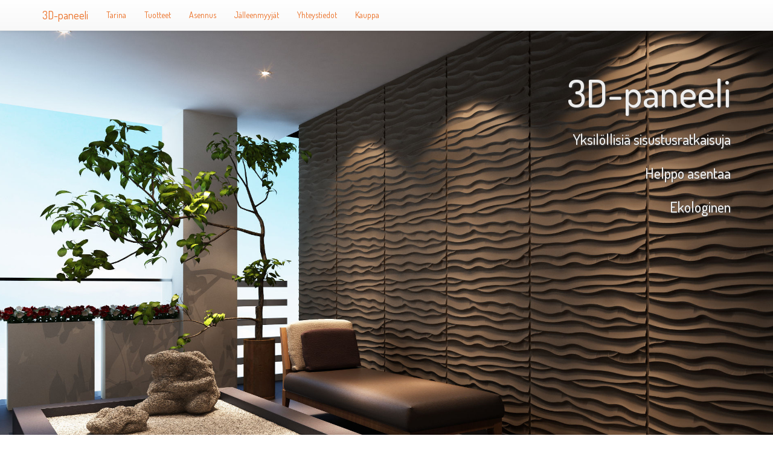

--- FILE ---
content_type: text/html
request_url: http://mannerlaatta.fi/
body_size: 26056
content:
<!DOCTYPE html>
<html lang="fi">
<head>
  <title>3D-paneeli</title>
  <link href='http://fonts.googleapis.com/css?family=Dosis:400,500' rel='stylesheet' type='text/css'>
  <link rel="stylesheet" href="bootstrap/css/bootstrap.min.css">
  <link rel="stylesheet" href="bootstrap/css/bootstrap-theme.min.css">

  <link rel="stylesheet" href="animate.css">
  <meta name="google-site-verification" content="bs5mwikj8CA3epYfxrlvPZ8w93ZwNEpfxNmARqF-aBw" />
  <meta name="description" content="3d-paneeli on käänteentekevä, uusi ekologinen sisustusmateriaali. Luo uudistunut elegantti ilme sisustuspaneeleilla niin kotiin kuin julkisiin tiloihin, esim. myymälätilaan, olohuoneeseen, makuuhuoneeseen tai keittiöön.">
  <meta name="viewport" content="width=device-width, initial-scale=1, maximum-scale=1, user-scalable=no">
  <meta charset="UTF-8">
  <style>
    body {
      padding-top: 51px;
      font-family: 'Dosis', sans-serif;
    }

    #navbar-top a {
      color: #EB6F25;
    }

    a {
      color: #EB6F25;
    }

    a:hover, a:focus {
      color: #8F5331;
    }

    .alert-info a {
      color: #31708f;
    }

    .form-control:focus {
      border-color: #FFD4BA;
      box-shadow: 0 1px 1px rgba(0, 0, 0, 0.075) inset, 0 0 8px rgba(255, 175, 126, 0.6);
    }

    .text-highlight {
      color: #8F5331;
      font-weight: bold;
    }

    .text-highlight a {
      color: #8F5331;
    }

    .table > thead > tr > td.highlight,
    .table > tbody > tr > td.highlight,
    .table > tfoot > tr > td.highlight,
    .table > thead > tr > th.highlight,
    .table > tbody > tr > th.highlight,
    .table > tfoot > tr > th.highlight,
    .table > thead > tr.highlight > td,
    .table > tbody > tr.highlight > td,
    .table > tfoot > tr.highlight > td,
    .table > thead > tr.highlight > th,
    .table > tbody > tr.highlight > th,
    .table > tfoot > tr.highlight > th {
      background-color: #FFD4BA;
    }

    .table-hover > tbody > tr > td.highlight:hover,
    .table-hover > tbody > tr > th.highlight:hover,
    .table-hover > tbody > tr.highlight:hover > td,
    .table-hover > tbody > tr:hover > .highlight,
    .table-hover > tbody > tr.highlight:hover > th {
      background-color: #FFAF7E;
    }

    .slide .row {
      position: relative;
      height: 700px;
      min-height: 700px;
      background-repeat: no-repeat;
      background-position: 50% 0px;
      background-size: 100%;
    }

    @media(max-width:767px) {
       .slide .row {
	height: 300px;
	min-height: 300px;
      }
    }
    @media(min-width:768px) {
      .slide .row {
	height: 400px;
	min-height: 400px;
      }
    }
    @media(min-width:992px) {
    }
    @media(min-width:1200px) {
    }

    .text-container {
      position: relative;
      width: 100%;
      height: 100%;
    }

    #slide-header {
      background-image: url('img/bg_beach_lg.jpg');
      background-repeat: no-repeat;
      background-size: 100% 100%;
      min-height: 800px;
      height: 800px;
      color: #EEEEEE;
      text-shadow: 1px 1px 2px rgba(80, 80, 80, 1);
    }

    .carousel_item {
        background-repeat: no-repeat;
	background-size: 100% 100%;
	width: 100%;
	height: 600px;
	min-height: 600px;
    }

    @media(max-width:992px) {
      #slide-header {
	background-image: url('img/bg_beach_md.jpg');
	height: 550px;
	min-height: 550px;
      }

      .carousel_item {
	height: 400px;
	min-height: 400px;
      }
    }

    @media(max-width:768px) {
      #slide-header {
	background-image: url('img/bg_beach_sm.jpg');
	height: 440px;
	min-height: 440px;
      }

      .carousel_item {
	height: 350px;
	min-height: 350px;
      }
    }

    @media(max-width:480px) {
       #slide-header {
	background-image: url('img/bg_beach_xs.jpg');
	height: 310px;
	min-height: 310px;
      }

      .carousel_item {
	height: 200px;
	min-height: 200px;
      }
    }

    #slide-contact {
      padding-bottom: 60px;
      color: #DDDDDD;
      background-color: #151515;
      border-color: #E7E7E7;
      border-top: 1px;
      border-top-style: solid;
    }

    @media(max-width:768px) {
      #slide-contact {
	padding-bottom: 50px;
      }
    }

    @media(max-width:480px) {
       #slide-contact {
	padding-bottom: 40px;
      }
    }

    .jumbotron {
      padding-bottom: 0;
      margin-bottom: 0;
    }

    .col-video {
      padding-left: 0;
      padding-right: 0;
    }

    .video-wrapper {
	position: relative;
	padding-bottom: 56.25%; /* 16:9 */
	padding-top: 25px;
	height: 0;
    }
    .video-wrapper iframe {
	position: absolute;
	top: 0;
	left: 0;
	width: 100%;
	height: 100%;
    }

    .dl-horizontal dd {
      margin-bottom: 2px;
    }

    .dl-horizontal.custom dd {
      margin-bottom: 10px;
    }

    .dl-horizontal.custom dt {
      text-align: left;
    }

    .embed-responsive-custom {
      padding-bottom: 56.25%;
    }

    @media(max-width:480px) {
       .embed-responsive-custom {
	padding-bottom: 75%;
      }
    }
  </style>
</head>
<body>
  <script>
  window.fbAsyncInit = function() {
    FB.init({
      appId      : '891757110902853',
      xfbml      : true,
      version    : 'v2.5'
    });
  };

  (function(d, s, id){
     var js, fjs = d.getElementsByTagName(s)[0];
     if (d.getElementById(id)) {return;}
     js = d.createElement(s); js.id = id;
     js.src = "http://connect.facebook.net/en_US/sdk.js";
     fjs.parentNode.insertBefore(js, fjs);
   }(document, 'script', 'facebook-jssdk'));
  </script>

  <nav id="navbar-top" class="navbar navbar-default navbar-fixed-top">
    <div class="container">
      <div class="navbar-header">
	<button type="button" class="navbar-toggle collapsed" data-toggle="collapse" data-target="#navbar-main-collapse">
	  <span class="icon-bar"></span>
	  <span class="icon-bar"></span>
	  <span class="icon-bar"></span>
	</button>
	<a class="navbar-brand scroll" href="#" data-target="#slide-header">3D-paneeli</a>
      </div>
      <div class="collapse navbar-collapse" id="navbar-main-collapse">
	<ul class="nav navbar-nav">
	  <li><a class="scroll" href="#" data-target="#slide-story">Tarina</a></li>
	  <li><a class="scroll" href="#" data-target="#slide-products">Tuotteet</a></li>
	  <li><a class="scroll" href="#" data-target="#slide-install">Asennus</a></li>
	  <li><a class="scroll" href="#" data-target="#slide-retailers">J&auml;lleenmyyj&auml;t</a></li>
	  <li><a class="scroll" href="#" data-target="#slide-contact">Yhteystiedot</a></li>
    <li><a href="https://kauppa.mannerlaatta.fi">Kauppa</a></li>
	</ul>
      </div>
    </div>
  </nav>

  <div id="slide-header" class="jumbotron">
    <div class="container">
      <div class="row wow fadeIn">
	<div class="col-xs-12">
	  <h1 class="pull-right hidden-xs" data-top="top: 15px;" data-bottom="top: 50px;">3D-paneeli</h1>
	  <h1 class="pull-right visible-xs-block">3D-paneeli</h1>
	</div>
	<div class="col-xs-12">
	  <h3 class="pull-right hidden-xs">Yksilöllisiä sisustusratkaisuja</h3>
	  <h4 class="pull-right visible-xs-block">Yksilöllisiä sisustusratkaisuja</h4>
	</div>
	<div class="col-xs-12">
	  <h3 class="pull-right hidden-xs">Helppo asentaa</h3>
	  <h4 class="pull-right visible-xs-block">Helppo asentaa</h4>
	</div>
	<div class="col-xs-12">
	  <h3 class="pull-right hidden-xs">Ekologinen</h3>
	  <h4 class="pull-right visible-xs-block">Ekologinen</h4>
	</div>
      </div>
    </div>
  </div>

  <div id="slide-story" class="container">
    <div class="row">
      <div class="col-xs-12 wow fadeIn" data-wow-offset="100" data-wow-duration="2s">
        <h2>Tarina</h2>
      </div>
    </div> <!-- row -->

    <div class="row">
      <div class="col-xs-12 col-md-6 col-lg-7 wow fadeIn">
	<p>3d-paneeli on käänteentekevä, uusi ekologinen sisustusmateriaali. Luo uudistunut elegantti ilme sisustuspaneeleilla niin kotiin kuin julkisiin tiloihin, esim. myymälätilaan, olohuoneeseen, makuuhuoneeseen tai keittiöön. Jo yksi paneeleilla tehty efektiseinä tuo persoonallisen ilmeen huoneeseen.</p>
	<p>3d-paneelit luovat ainutlaatuisen, patentoidun muotoilunsa vuoksi ulottuvuutta ja syvyyttä tilaan kuin tilaan. Paneelit ovat kevyitä ja helppoja käsitellä (n. 1 kg/m<sup>2</sup>). 3d-paneeleissa käytetyt materiaalit ovat ympäristöystävällisiä ja ekologisia. Tuote on valmistettu kasviperäisistä materiaaleista: bambu-kuidusta, ruokosokerista ja sellusta.</p>
	<p>3d-paneeli on täydellinen sisustuslaatta. Se on helppo asentaa asennusliiman avulla ja sillä on ääntä vaimentava vaikutus. Paneelien koot 500 x 500 mm tai 625 x 800 mm laatan kuosista riippuen. Laatat voidaan työstää haluttuun kokoon mattoveitsellä tai saksilla.</p>
	<p>Näyttävällä 3d-tehosteseinällä luot uudistuneen ilmeen mm. kotiin, työpaikoille tai julkisiin tiloihin. Paneelit voi myös maalata haluttuun sävyyn ja valaista. Voit ideoida rajattoman määrän erilaisia tunnelmia sisätiloihin.</p>
	<h4>Esimerkkejä käyttökohteista</h4>
	<dl class="dl-horizontal custom">
	  <dt>Kodit</dt><dd>Sisäseinät ja katot esim. TV:n taustaseinät, sängynpäädyt jne.</dd>
	  <dt>Liiketilat</dt><dd>Sisäseinät ja -katot, tilanjakajat esim. hotellit, ravintolat, kahvilat, toimistot, kokoustilat, elokuvateatterit, aulatilat, jne.</dd>
	  <dt>Julkiset rakennukset</dt><dd>Sisäseinät ja -katot esim. asemat, lentokentät, sairaalat, satamat, lepohuoneet jne.</dd>
	</dl>
	<p>
	  <div class="visible-xs-block">
	    <a href="files/3d-paneeli_esite.pdf" target="_blank" class="btn btn-primary btn-lg btn-block">
	      <span class="glyphicon glyphicon-download-alt"></span> Lataa esite
	    </a>
	  </div>
	  <div class="hidden-xs">
	    <a href="files/3d-paneeli_esite.pdf" target="_blank" class="btn btn-primary btn-lg">
	      <span class="glyphicon glyphicon-download-alt"></span> Lataa esite
	    </a>
	  </div>
	</p>
      </div>
      <div class="col-xs-12 col-md-6 col-lg-5">
      	<div
	  class="fb-page"
	  data-href="https://www.facebook.com/3D-paneelit-1046579212052766"
	  data-height="450"
	  data-width="500"
	  data-small-header="false"
	  data-adapt-container-width="true"
	  data-hide-cover="false"
	  data-show-facepile="true"
	  data-show-posts="true">
	</div>
      </div>
    </div> <!-- row -->
  </div> <!-- container -->

  <div id="slide-products" class="container">
    <div class="row">
      <div class="col-xs-12 wow fadeIn" data-wow-offset="100" data-wow-duration="2s">
	<h2>Tuotteet</h2>
      </div>
    </div>
    <div class="row">
      <div class="col-xs-12 wow fadeIn">
	<div id="carousel-products" class="carousel slide" data-ride="carousel">
	  <ol class="carousel-indicators" id="carousel-products-indicator-container"></ol>

	  <div class="carousel-inner" role="listbox" id="carousel-products-container"></div>

	  <a class="left carousel-control" href="#carousel-products" role="button" data-slide="prev">
	    <span class="glyphicon glyphicon-chevron-left" aria-hidden="true"></span>
	  </a>
	  <a class="right carousel-control" href="#carousel-products" role="button" data-slide="next">
	    <span class="glyphicon glyphicon-chevron-right" aria-hidden="true"></span>
	  </a>
	</div>
      </div> <!-- col -->

    </div> <!-- row -->
  </div>

  <div class="container">
    <div class="row"><h2></h2></div>
    <div class="row" id="product-row">
      <!-- Products will be added here dynamically -->
    </div>
    <div class="row">
      <div class="col-xs-12">
        <a href="https://kauppa.mannerlaatta.fi" target="_blank" class="btn btn-primary btn-lg">
  	      <span class="glyphicon glyphicon-new-window"></span> Siirry kauppaan
  	    </a>
      </div>
    </div>
  </div> <!-- container -->

  <div id="slide-greenwall" class="container">
    <div class="row">
      <div class="col-xs-12 wow fadeIn" data-wow-offset="100" data-wow-duration="2s">
        <h2>Viherseinät</h2>
      </div>
    </div>
    <div class="row">
      <div class="col-xs-12 col-md-6 wow fadeIn">
        <img src="img/products/greenwall_1.jpg" class="img-rounded img-responsive">
      </div>
      <div class="col-xs-12 col-md-6 wow fadeIn">
        <h4>Valikoimassamme on uutuutena huoltovapaat viherseinät. Rakenna moduuleista halutun kokoinen alue seinälle ja elävöitä tilaa esim. ravintoiloissa, odotustiloissa, somistuksissa.</h4>
        <h5>Ota yhteyttä projektimyyntiin</h5>
        <p>Timo Hirvelä 0400- 425 818</p>
      </div>
    </div>
  </div>

  <div id="slide-install" class="container">
    <div class="row">
      <div class="col-xs-12 wow fadeIn" data-wow-offset="100" data-wow-duration="2s">
	<h2>Asennus</h2>
      </div>
    </div>

    <div class="row">
      <div class="col-xs-12 col-md-6 wow fadeIn">

	<div class="panel-group" id="accordion" role="tablist">

	  <div class="panel panel-default">
	    <div class="panel-heading" role="tab" id="heading-1">
		<h4 class="panel-title">
		  <a role="button" data-toggle="collapse" data-parent="#accordion" href="#collapse-1">
		    <span>Tarvittavat työkalut</span>
		    <span class="pull-right">
		      <span class="glyphicon glyphicon-chevron-left"></span>
		    </span>
		  </a>
		</h4>
	    </div>
	    <div id="collapse-1" class="panel-collapse collapse" role="tabpanel">
	      <div class="panel-body">
		  <ul>
		    <li>Mattoveitsi</li>
		    <li>Vatupassi</li>
		    <li>Hiomapaperi</li>
		    <li>Liimapuristin</li>
		    <li>Liimapatruuna </li>
		    <li>Maalit</li>
		    <li>Maalaustarvikkeet (superlon/mohair-tela ja keinokuitusivellin tai maaliruisku)</li>
		    <li>Akryylipatruuna</li>
		  </ul>
		</div>
	    </div>
	  </div>

	  <div class="panel panel-default">
	    <div class="panel-heading" role="tab" id="heading-2">
		<h4 class="panel-title">
		  <a role="button" data-toggle="collapse" data-parent="#accordion" href="#collapse-2">
		    <span>Asennuksen esivalmistelu</span>
		    <span class="pull-right">
		      <span class="glyphicon glyphicon-chevron-left"></span>
		    </span>
		  </a>
		</h4>
	    </div>
	    <div id="collapse-2" class="panel-collapse collapse" role="tabpanel">
	      <div class="panel-body">
		Tarkista että seinäpinnat ovat puhtaat rasvasta ja pölystä. Mahdolliset kolot ja epätasaisuudet tulee ylitasoittaa ennen asennusta. Jos seinässä on paljon vinoutta saattaa liimaus ottaa epätasaisesti kiinni ja näin ollen kiinnitys saattaa jäädä heikoksi. Mikäli haluat tehdä laatoista kuvion, levitä laatat lattialle kuvion muodostamiseksi ja tarkastamiseksi.
	      </div>
	    </div>
	  </div>

	  <div class="panel panel-default">
	    <div class="panel-heading" role="tab" id="heading-3">
		<h4 class="panel-title">
		  <a role="button" data-toggle="collapse" data-parent="#accordion" href="#collapse-3">
		    <span>Paneelin asentaminen seinään</span>
		    <span class="pull-right">
		      <span class="glyphicon glyphicon-chevron-left"></span>
		    </span>
		  </a>
		</h4>
	    </div>
	    <div id="collapse-3" class="panel-collapse collapse" role="tabpanel">
	      <div class="panel-body">
		Mittaa keskilinja seinälle vatupassilla ja piirrä viiva läpi seinän. Seinään voi myös piirtää pystyviivoja jotta paneeli jako ei lähde karkuun ja saumat pysyvät linjassa. Aloita paneeliseinän asentaminen piirretystä keskilinjasta niin että paneeli menee täytenä palana katon rajaan asti.  Huomioi mahdolliset katto ja lattialistat jos listat joudutaan asentamaan jälkeenpäin niin jätä riittävät varat että listat mahtuvat vielä paikoilleen. Asenna paneelit tiukasti puskuun toisiinsa. Jos paneelien saumoihin jää rakoja voi ne täyttää kevyesti akryylimassalla. Mikäli asennat laatat keittiön välitilaan, jätä silloin 1-2 mm akryylisaumavara kaikkiin väleihin ja laitoihin.
	      </div>
	    </div>
	  </div>

	  <div class="panel panel-default">
	    <div class="panel-heading" role="tab" id="heading-4">
		<h4 class="panel-title">
		  <a role="button" data-toggle="collapse" data-parent="#accordion" href="#collapse-4">
		    <span>Paneelin kiinnitys</span>
		    <span class="pull-right">
		      <span class="glyphicon glyphicon-chevron-left"></span>
		    </span>
		  </a>
		</h4>
	    </div>
	    <div id="collapse-4" class="panel-collapse collapse" role="tabpanel">
	      <div class="panel-body">
		Kiinnitys tulee elastisella liimamassalla (suosittelemme Casco XtremeFix). Käännä paneeli väärinpäin työtasolle ja laita 5cm välein pieni liimatäplä paneelin ulkokehälle ja sisäosiin, tällöin tartuntapintaa tulee kunnolla. Jos liimaa ei laiteta tarpeeksi tai liima on väärää, saattaa paneeli lähteä valumaan seinällä asennuksen aikana. Paina laattaa voimakkaasti seinään kiinnityksen varmistamiseksi. Jos liima pursuaa saumoista asennuksen aikana, on se otettava heti pois sormella tai kostealla rätillä. Liimamenekki on noin 1 tuubi/6m<sup>2</sup> kohden. Paneeli kestää kosteutta jonkun verran kun sitä ei ole vielä yli maalattu. <i>Maalamattomaan paneeliin ei saa laittaa teippiä kiinni, muutoin sileä pinta rikkoontuu!</i>
	      </div>
	    </div>
	  </div>

	  <div class="panel panel-default">
	    <div class="panel-heading" role="tab" id="heading-5">
		<h4 class="panel-title">
		  <a role="button" data-toggle="collapse" data-parent="#accordion" href="#collapse-5">
		    <span>Paneelin työstäminen ja leikkaaminen</span>
		    <span class="pull-right">
		      <span class="glyphicon glyphicon-chevron-left"></span>
		    </span>
		  </a>
		</h4>
	    </div>
	    <div id="collapse-5" class="panel-collapse collapse" role="tabpanel">
	      <div class="panel-body">
		Kevyen mutta silti vankan paneelirakenteen ansiosta paneelia on helppo leikata mattoveitsellä. Piirrä kynällä ensin viivat mistä kohtaa haluat leikata. Vedä kevyesti terävällä mattoveitsellä viivaa pitkin ettei terä karkaa. Kun olet saanut paneelin leikattua, on hyvä hioa hiomapaperilla leikattu reuna, näin saat siistimmän lopputuloksen.  Pyöristykset ja pienet nurkat on helpompi leikata tavallisilla saksilla.
	      </div>
	    </div>
	  </div>

	  <div class="panel panel-default">
	    <div class="panel-heading" role="tab" id="heading-6">
		<h4 class="panel-title">
		  <a role="button" data-toggle="collapse" data-parent="#accordion" href="#collapse-6">
		    <span>Maalaus</span>
		    <span class="pull-right">
		      <span class="glyphicon glyphicon-chevron-left"></span>
		    </span>
		  </a>
		</h4>
	    </div>
	    <div id="collapse-6" class="panel-collapse collapse" role="tabpanel">
	      <div class="panel-body">
		Maalatessa voi käyttää telaa, pensseliä tai maaliruiskua. Parhaan lopputuloksen saat kun maalaat paneelit kaksi kertaa. Kysy jälleenmyyjältäsi eri maalivaihtoehdoista.
	      </div>
	    </div>
	  </div>

	</div>

	<p>
	  <div class="visible-xs-block">
	    <a href="files/3d-paneeli_asennusohje.pdf" target="_blank" class="btn btn-primary btn-lg btn-block">
	      <span class="glyphicon glyphicon-download-alt"></span> Lataa asennusohje
	    </a>
	  </div>
	  <div class="hidden-xs">
	    <a href="files/3d-paneeli_asennusohje.pdf" target="_blank" class="btn btn-primary btn-lg">
	      <span class="glyphicon glyphicon-download-alt"></span> Lataa asennusohje
	    </a>
	  </div>
	</p>
      </div>
      <div class="col-xs-12 col-md-6 wow fadeIn">
	<div class="embed-responsive embed-responsive-4by3">
          <iframe class="embed-responsive-item" width="1280" height="750" src="https://www.youtube.com/embed/236oTD-0bD0?showinfo=0" frameborder="0" allowfullscreen></iframe>
        </div>
      </div>
    </div>
  </div>

  <div id="slide-retailers" class="container">
    <div class="row" id="retailer-row">
      <div class="col-xs-12 wow fadeIn" data-wow-offset="100" data-wow-duration="2s">
	<h2>J&auml;lleenmyyj&auml;t</h2>
      </div>
      <div class="col-xs-12 wow fadeIn" data-wow-offset="100" data-wow-duration="2s">
      	<div class="embed-responsive embed-responsive-custom">
	  <iframe src="https://www.google.com/maps/d/embed?mid=zJsKXiUOy280.k8q0QPjY-vIA" width="640" height="480"></iframe>
	</div>
      </div>
    </div>
  </div>

  <div class="container">
    <div class="row">
      <div class="col-xs-12">
	<p></p>
      </div>
    </div>
  </div>

  <div id="slide-contact" class="jumbotron">
    <div class="container">
      <div class="row wow fadeIn">
	<div class="col-xs-12 col-md-6">
	  <div class="row">
	    <div class="col-xs-12 col-sm-10 col-sm-offset-2">
	      <h3>Mannerlaatta Oy</h3>
	    </div>
	    <div class="col-xs-12">
	      <dl class="dl-horizontal hidden-xs">
		<dt><span class="glyphicon glyphicon-envelope"></span></dt>
		<dd><a href="mailto:info@mannerlaatta.fi">info@mannerlaatta.fi</a></dd>
	      </dl>
	      <div class="visible-xs-block">
		<div><span class="glyphicon glyphicon-envelope"></span>&nbsp;&nbsp;<a href="mailto:info@mannerlaatta.fi">info@mannerlaatta.fi</a></div>
	      </div>
	    </div>
	    <div class="col-xs-12 col-sm-10 col-sm-offset-2">
	      <div class="fb-like" data-share="true" data-width="450" data-show-faces="true"></div>
	    </div>
	  </div>
	</div>
	<div class="col-xs-12 col-md-6">
	  <div class="row">
	    <div class="col-xs-12 col-sm-10 col-sm-offset-2">
	      <h3>Myyntiedustaja</h3>
	    </div>
	    <div class="col-xs-12">
	      <dl class="dl-horizontal hidden-xs">
		<dt><span class="glyphicon glyphicon-user"></span></dt>
		<dd>Timo Hirvelä</dd>
		<dt><span class="glyphicon glyphicon-earphone"></span></dt>
		<dd>+358 400 425 818</dd>
		<dt><span class="glyphicon glyphicon-envelope"></span></dt>
		<dd><a href="mailto:timo.hirvela@soloi.fi">timo.hirvela@soloi.fi</a></dd>
	      </dl>
	      <div class="visible-xs-block">
		<div><span class="glyphicon glyphicon-user"></span>&nbsp;&nbsp;Timo Hirvelä</div>
		<div><span class="glyphicon glyphicon-earphone"></span>&nbsp;&nbsp;+358 400 425 818</div>
		<div><span class="glyphicon glyphicon-envelope"></span>&nbsp;&nbsp;<a href="mailto:timo.hirvela@soloi.fi">timo.hirvela@soloi.fi</a></div>
	      </div>
	    </div>
	  </div>
	<div>
      </div>
    </div>
  </div>

  <script src="https://ajax.googleapis.com/ajax/libs/jquery/1.11.2/jquery.min.js"></script>
  <script src="https://ajax.googleapis.com/ajax/libs/jqueryui/1.11.4/jquery-ui.min.js"></script>
  <script src="bootstrap/js/bootstrap.min.js"></script>
  <script type="text/javascript" src="http://cdnjs.cloudflare.com/ajax/libs/moment.js/2.10.3/moment.min.js"></script>
  <script src="http://rawgit.com/ngryman/jquery.finger/v0.1.2/dist/jquery.finger.js"></script>
  <script src="wow.min.js"></script>
  <script src="data.js"></script>

  <script type="text/javascript">
  var wow = new WOW({
    mobile: false
  });
  wow.init();
  moment.locale('fi');

  var productTemplate =
    '<div class="col-xs-6 col-sm-4 col-md-3 col-lg-3 wow fadeIn">' +
      '<div class="thumbnail">' +
	'<img class="image img-rounded" src="" />' +
	'<div class="caption">' +
	  '<h4 class="text-center image-title"></h4>' +
	'</div>' +
      '</div>' +
    '</div>';
  $(function() {
    $productRow = $('#product-row');
    $.each(products, function(index, item) {
      var $e = $(productTemplate);
      $e.find('.image').attr('src', item.image);
      $e.find('.image-title').text(item.name);
      $productRow.append($e);
    });
  });

  var carouselItemTemplate =
    '<div class="item">' +
      '<div class="carousel_item" id="carousel-item-01"></div>' +
      '<div class="carousel-caption"><h3></h3></div>' +
    '</div>';
  var carouselIndicatorTemplate = '<li data-target="#carousel-products" data-slide-to="" class=""></li>';
  $(function() {
    var $itemContainer = $('#carousel-products-container');
    var $indicatorContainer = $('#carousel-products-indicator-container');

    $itemContainer.on('tap', '.item', function() {
      var $link = $('<a href="" target="_blank"/>');
      $link.attr('href', $(this).data('url'));
      $link[0].click();
    });

    $.each(carouselItems, function(index, item) {
      var first = index === 0;
      var imageUrl = "img/products/" + item.image

      var $e = $(carouselItemTemplate);
      $e.data('url', imageUrl);
      $e.find('.carousel_item').attr('id', 'carousel_item_' + index);
      $e.find('.carousel-caption h3').text(item.name);
      $e.find('.carousel_item').css('background-image', 'url("'+ imageUrl +'")');
      if (first) {
	$e.addClass('active');
      }
      $itemContainer.append($e);

      var $s = $(carouselIndicatorTemplate);
      $s.attr('data-slide-to', index);
      if (first) {
	$s.addClass('active');
      }
      $indicatorContainer.append($s);
    });
  });

  $(function() {
    $('#navbar-top a.scroll').click(function(e) {
      e.preventDefault();
      $('#navbar-main-collapse').collapse('hide');

      var defaultDuration = 1000;
      var target = $(this).data('target');
      var top = $(target).offset().top - 40;
      var currentTop = $('body').scrollTop();
      var diff = Math.abs(currentTop - top);
      var multiplier = diff / 1400 + 1;
      $('html, body').stop().animate({'scrollTop': top}, {duration: defaultDuration * multiplier, easing: 'easeInOutExpo'});
    });
  });

  $(function() {
    $('body').on('hide.bs.collapse show.bs.collapse', function(e) {
        var open        = e.type == 'show';
        var $element    = $(e.target);

        var $icon = $element.closest('.panel').find('.panel-title .glyphicon');
        if (open) {
            $icon.addClass('glyphicon-chevron-down');
            $icon.removeClass('glyphicon-chevron-left');
        }
        else {
            $icon.addClass('glyphicon-chevron-left');
            $icon.removeClass('glyphicon-chevron-down');
        }
    });
  });

  </script>
  <script>
    (function(i,s,o,g,r,a,m){i['GoogleAnalyticsObject']=r;i[r]=i[r]||function(){
    (i[r].q=i[r].q||[]).push(arguments)},i[r].l=1*new Date();a=s.createElement(o),
    m=s.getElementsByTagName(o)[0];a.async=1;a.src=g;m.parentNode.insertBefore(a,m)
    })(window,document,'script','//www.google-analytics.com/analytics.js','ga');
    ga('create', 'UA-67373156-1', 'auto');
    ga('send', 'pageview');
  </script>
</body>
</html>


--- FILE ---
content_type: text/html; charset=utf-8
request_url: https://www.google.com/maps/d/embed?mid=1rjzNbqxngHPxtgArsek5dBvUsrM
body_size: 11829
content:
<!DOCTYPE html><html itemscope itemtype="http://schema.org/WebSite"><head><script nonce="dl26VjNSwF1mBvhgLzNUNQ">window['ppConfig'] = {productName: '06194a8f37177242d55a18e38c5a91c6', deleteIsEnforced:  false , sealIsEnforced:  false , heartbeatRate:  0.5 , periodicReportingRateMillis:  60000.0 , disableAllReporting:  false };(function(){'use strict';function k(a){var b=0;return function(){return b<a.length?{done:!1,value:a[b++]}:{done:!0}}}function l(a){var b=typeof Symbol!="undefined"&&Symbol.iterator&&a[Symbol.iterator];if(b)return b.call(a);if(typeof a.length=="number")return{next:k(a)};throw Error(String(a)+" is not an iterable or ArrayLike");}var m=typeof Object.defineProperties=="function"?Object.defineProperty:function(a,b,c){if(a==Array.prototype||a==Object.prototype)return a;a[b]=c.value;return a};
function n(a){a=["object"==typeof globalThis&&globalThis,a,"object"==typeof window&&window,"object"==typeof self&&self,"object"==typeof global&&global];for(var b=0;b<a.length;++b){var c=a[b];if(c&&c.Math==Math)return c}throw Error("Cannot find global object");}var p=n(this);function q(a,b){if(b)a:{var c=p;a=a.split(".");for(var d=0;d<a.length-1;d++){var e=a[d];if(!(e in c))break a;c=c[e]}a=a[a.length-1];d=c[a];b=b(d);b!=d&&b!=null&&m(c,a,{configurable:!0,writable:!0,value:b})}}
q("Object.is",function(a){return a?a:function(b,c){return b===c?b!==0||1/b===1/c:b!==b&&c!==c}});q("Array.prototype.includes",function(a){return a?a:function(b,c){var d=this;d instanceof String&&(d=String(d));var e=d.length;c=c||0;for(c<0&&(c=Math.max(c+e,0));c<e;c++){var f=d[c];if(f===b||Object.is(f,b))return!0}return!1}});
q("String.prototype.includes",function(a){return a?a:function(b,c){if(this==null)throw new TypeError("The 'this' value for String.prototype.includes must not be null or undefined");if(b instanceof RegExp)throw new TypeError("First argument to String.prototype.includes must not be a regular expression");return this.indexOf(b,c||0)!==-1}});function r(a,b,c){a("https://csp.withgoogle.com/csp/proto/"+encodeURIComponent(b),JSON.stringify(c))}function t(){var a;if((a=window.ppConfig)==null?0:a.disableAllReporting)return function(){};var b,c,d,e;return(e=(b=window)==null?void 0:(c=b.navigator)==null?void 0:(d=c.sendBeacon)==null?void 0:d.bind(navigator))!=null?e:u}function u(a,b){var c=new XMLHttpRequest;c.open("POST",a);c.send(b)}
function v(){var a=(w=Object.prototype)==null?void 0:w.__lookupGetter__("__proto__"),b=x,c=y;return function(){var d=a.call(this),e,f,g,h;r(c,b,{type:"ACCESS_GET",origin:(f=window.location.origin)!=null?f:"unknown",report:{className:(g=d==null?void 0:(e=d.constructor)==null?void 0:e.name)!=null?g:"unknown",stackTrace:(h=Error().stack)!=null?h:"unknown"}});return d}}
function z(){var a=(A=Object.prototype)==null?void 0:A.__lookupSetter__("__proto__"),b=x,c=y;return function(d){d=a.call(this,d);var e,f,g,h;r(c,b,{type:"ACCESS_SET",origin:(f=window.location.origin)!=null?f:"unknown",report:{className:(g=d==null?void 0:(e=d.constructor)==null?void 0:e.name)!=null?g:"unknown",stackTrace:(h=Error().stack)!=null?h:"unknown"}});return d}}function B(a,b){C(a.productName,b);setInterval(function(){C(a.productName,b)},a.periodicReportingRateMillis)}
var D="constructor __defineGetter__ __defineSetter__ hasOwnProperty __lookupGetter__ __lookupSetter__ isPrototypeOf propertyIsEnumerable toString valueOf __proto__ toLocaleString x_ngfn_x".split(" "),E=D.concat,F=navigator.userAgent.match(/Firefox\/([0-9]+)\./),G=(!F||F.length<2?0:Number(F[1])<75)?["toSource"]:[],H;if(G instanceof Array)H=G;else{for(var I=l(G),J,K=[];!(J=I.next()).done;)K.push(J.value);H=K}var L=E.call(D,H),M=[];
function C(a,b){for(var c=[],d=l(Object.getOwnPropertyNames(Object.prototype)),e=d.next();!e.done;e=d.next())e=e.value,L.includes(e)||M.includes(e)||c.push(e);e=Object.prototype;d=[];for(var f=0;f<c.length;f++){var g=c[f];d[f]={name:g,descriptor:Object.getOwnPropertyDescriptor(Object.prototype,g),type:typeof e[g]}}if(d.length!==0){c=l(d);for(e=c.next();!e.done;e=c.next())M.push(e.value.name);var h;r(b,a,{type:"SEAL",origin:(h=window.location.origin)!=null?h:"unknown",report:{blockers:d}})}};var N=Math.random(),O=t(),P=window.ppConfig;P&&(P.disableAllReporting||P.deleteIsEnforced&&P.sealIsEnforced||N<P.heartbeatRate&&r(O,P.productName,{origin:window.location.origin,type:"HEARTBEAT"}));var y=t(),Q=window.ppConfig;if(Q)if(Q.deleteIsEnforced)delete Object.prototype.__proto__;else if(!Q.disableAllReporting){var x=Q.productName;try{var w,A;Object.defineProperty(Object.prototype,"__proto__",{enumerable:!1,get:v(),set:z()})}catch(a){}}
(function(){var a=t(),b=window.ppConfig;b&&(b.sealIsEnforced?Object.seal(Object.prototype):b.disableAllReporting||(document.readyState!=="loading"?B(b,a):document.addEventListener("DOMContentLoaded",function(){B(b,a)})))})();}).call(this);
</script><title itemprop="name">Jälleenmyyjät - Google My Maps</title><meta name="robots" content="noindex,nofollow"/><meta http-equiv="X-UA-Compatible" content="IE=edge,chrome=1"><meta name="viewport" content="initial-scale=1.0,minimum-scale=1.0,maximum-scale=1.0,user-scalable=0,width=device-width"/><meta name="description" itemprop="description" content="Jälleenmyyjät"/><meta itemprop="url" content="https://www.google.com/maps/d/viewer?mid=1rjzNbqxngHPxtgArsek5dBvUsrM"/><meta itemprop="image" content="https://www.google.com/maps/d/thumbnail?mid=1rjzNbqxngHPxtgArsek5dBvUsrM"/><meta property="og:type" content="website"/><meta property="og:title" content="Jälleenmyyjät - Google My Maps"/><meta property="og:description" content="Jälleenmyyjät"/><meta property="og:url" content="https://www.google.com/maps/d/viewer?mid=1rjzNbqxngHPxtgArsek5dBvUsrM"/><meta property="og:image" content="https://www.google.com/maps/d/thumbnail?mid=1rjzNbqxngHPxtgArsek5dBvUsrM"/><meta property="og:site_name" content="Google My Maps"/><meta name="twitter:card" content="summary_large_image"/><meta name="twitter:title" content="Jälleenmyyjät - Google My Maps"/><meta name="twitter:description" content="Jälleenmyyjät"/><meta name="twitter:image:src" content="https://www.google.com/maps/d/thumbnail?mid=1rjzNbqxngHPxtgArsek5dBvUsrM"/><link rel="stylesheet" id="gmeviewer-styles" href="https://www.gstatic.com/mapspro/_/ss/k=mapspro.gmeviewer.xZSgW2Pm9Sw.L.W.O/am=AAAE/d=0/rs=ABjfnFWUfbbmmaSUrfako5jlPv6el0vmdw" nonce="5kKdKFiA5aEd_jKQ0FEPHg"><link rel="stylesheet" href="https://fonts.googleapis.com/css?family=Roboto:300,400,500,700" nonce="5kKdKFiA5aEd_jKQ0FEPHg"><link rel="shortcut icon" href="//www.gstatic.com/mapspro/images/favicon-001.ico"><link rel="canonical" href="https://www.google.com/mymaps/viewer?mid=1rjzNbqxngHPxtgArsek5dBvUsrM&amp;hl=en_US"></head><body jscontroller="O1VPAb" jsaction="click:cOuCgd;"><div class="c4YZDc HzV7m-b7CEbf SfQLQb-dIxMhd-bN97Pc-b3rLgd"><div class="jQhVs-haAclf"><div class="jQhVs-uMX1Ee-My5Dr-purZT-uDEFge"><div class="jQhVs-uMX1Ee-My5Dr-purZT-uDEFge-bN97Pc"><div class="jQhVs-uMX1Ee-My5Dr-purZT-uDEFge-Bz112c"></div><div class="jQhVs-uMX1Ee-My5Dr-purZT-uDEFge-fmcmS-haAclf"><div class="jQhVs-uMX1Ee-My5Dr-purZT-uDEFge-fmcmS">Open full screen to view more</div></div></div></div></div><div class="i4ewOd-haAclf"><div class="i4ewOd-UzWXSb" id="map-canvas"></div></div><div class="X3SwIb-haAclf NBDE7b-oxvKad"><div class="X3SwIb-i8xkGf"></div></div><div class="Te60Vd-ZMv3u dIxMhd-bN97Pc-b3rLgd"><div class="dIxMhd-bN97Pc-Tswv1b-Bz112c"></div><div class="dIxMhd-bN97Pc-b3rLgd-fmcmS">This map was created by a user. <a href="//support.google.com/mymaps/answer/3024454?hl=en&amp;amp;ref_topic=3188329" target="_blank">Learn how to create your own.</a></div><div class="dIxMhd-bN97Pc-b3rLgd-TvD9Pc" title="Close"></div></div><script nonce="dl26VjNSwF1mBvhgLzNUNQ">
  function _DumpException(e) {
    if (window.console) {
      window.console.error(e.stack);
    }
  }
  var _pageData = "[[1,null,null,null,null,null,null,null,null,null,\"at\",\"\",\"\",1763815529142,\"\",\"en_US\",false,[],\"https://www.google.com/maps/d/viewer?mid\\u003d1rjzNbqxngHPxtgArsek5dBvUsrM\",\"https://www.google.com/maps/d/embed?mid\\u003d1rjzNbqxngHPxtgArsek5dBvUsrM\\u0026ehbc\\u003d2E312F\",\"https://www.google.com/maps/d/edit?mid\\u003d1rjzNbqxngHPxtgArsek5dBvUsrM\",\"https://www.google.com/maps/d/thumbnail?mid\\u003d1rjzNbqxngHPxtgArsek5dBvUsrM\",null,null,true,\"https://www.google.com/maps/d/print?mid\\u003d1rjzNbqxngHPxtgArsek5dBvUsrM\",\"https://www.google.com/maps/d/pdf?mid\\u003d1rjzNbqxngHPxtgArsek5dBvUsrM\",\"https://www.google.com/maps/d/viewer?mid\\u003d1rjzNbqxngHPxtgArsek5dBvUsrM\",null,false,\"/maps/d\",\"maps/sharing\",\"//www.google.com/intl/en_US/help/terms_maps.html\",true,\"https://docs.google.com/picker\",null,false,null,[[[\"//www.gstatic.com/mapspro/images/google-my-maps-logo-regular-001.png\",143,25],[\"//www.gstatic.com/mapspro/images/google-my-maps-logo-regular-2x-001.png\",286,50]],[[\"//www.gstatic.com/mapspro/images/google-my-maps-logo-small-001.png\",113,20],[\"//www.gstatic.com/mapspro/images/google-my-maps-logo-small-2x-001.png\",226,40]]],1,\"https://www.gstatic.com/mapspro/_/js/k\\u003dmapspro.gmeviewer.en_US.knDAWLnzn90.O/am\\u003dAAAE/d\\u003d0/rs\\u003dABjfnFVVFpVN7AXu_8hFY2HGC9eBvGfYnw/m\\u003dgmeviewer_base\",null,null,true,null,\"US\",null,null,null,null,null,null,true],[\"mf.map\",\"1rjzNbqxngHPxtgArsek5dBvUsrM\",\"Jälleenmyyjät\",null,[-11.313530793750033,72.57010622091796,69.10639108124997,56.73308624569194],[21.385643000000073,66.491051,30.124596999999994,59.981196999999995],[[null,\"zJsKXiUOy280.kUnx7Hb4N7S0\",\"Liikkeet\",\"\",[[[\"https://mt.googleapis.com/vt/icon/name\\u003dicons/onion/1493-wht-blank_maps-4x.png\\u0026filter\\u003dffDB4436\"],null,1,1,[[null,[63.09996100000001,21.639061999999967]],\"0\",null,\"zJsKXiUOy280.kUnx7Hb4N7S0\",[63.09996100000001,21.639061999999967],[0,-32],\"KUNX7HB4N7S00DAB44B713839645\"],[[\"Värisilmä Vaasa\\n\"]]],[[\"https://mt.googleapis.com/vt/icon/name\\u003dicons/onion/1493-wht-blank_maps-4x.png\\u0026filter\\u003dffDB4436\"],null,1,1,[[null,[61.478655,21.803495999999996]],\"0\",null,\"zJsKXiUOy280.kUnx7Hb4N7S0\",[61.478655,21.803495999999996],[0,-32],\"KUNX7HB4N7S00DAB46953FA570B6\"],[[\"Värisilmä Pori\\n\"]]],[[\"https://mt.googleapis.com/vt/icon/name\\u003dicons/onion/1493-wht-blank_maps-4x.png\\u0026filter\\u003dffDB4436\"],null,1,1,[[null,[63.55306800000001,29.100938000000042]],\"0\",null,\"zJsKXiUOy280.kUnx7Hb4N7S0\",[63.55306800000001,29.100938000000042],[0,-32],\"KUNX7HB4N7S00DAB47CD2087211B\"],[[\"S-Rauta Nurmes\"]]],[[\"https://mt.googleapis.com/vt/icon/name\\u003dicons/onion/1493-wht-blank_maps-4x.png\\u0026filter\\u003dffDB4436\"],null,1,1,[[null,[60.39242899999999,23.088884000000007]],\"0\",null,\"zJsKXiUOy280.kUnx7Hb4N7S0\",[60.39242899999999,23.088884000000007],[0,-32],\"KUNX7HB4N7S00DAB4825507C2F4A\"],[[\"Kodin Terra Salo\"]]],[[\"https://mt.googleapis.com/vt/icon/name\\u003dicons/onion/1493-wht-blank_maps-4x.png\\u0026filter\\u003dffDB4436\"],null,1,1,[[null,[64.684414,24.494050000000016]],\"0\",null,\"zJsKXiUOy280.kUnx7Hb4N7S0\",[64.684414,24.494050000000016],[0,-32],\"KUNX7HB4N7S00DAB499A059BA2B5\"],[[\"K-Rauta Ojanrauta Raahe\\n\"]]],[[\"https://mt.googleapis.com/vt/icon/name\\u003dicons/onion/1493-wht-blank_maps-4x.png\\u0026filter\\u003dffDB4436\"],null,1,1,[[null,[63.74992,25.32462399999997]],\"0\",null,\"zJsKXiUOy280.kUnx7Hb4N7S0\",[63.74992,25.32462399999997],[0,-32],\"KUNX7HB4N7S00DAB4B148331441B\"],[[\"K-Rauta K-maatalous Haapajärvi\\n\"]]],[[\"https://mt.googleapis.com/vt/icon/name\\u003dicons/onion/1493-wht-blank_maps-4x.png\\u0026filter\\u003dffDB4436\"],null,1,1,[[null,[63.935795000000006,24.95463700000005]],\"0\",null,\"zJsKXiUOy280.kUnx7Hb4N7S0\",[63.935795000000006,24.95463700000005],[0,-32],\"KUNX7HB4N7S00DAB4B5C78A528EF\"],[[\"K-Rauta K-Maatalous Nivala\\n\"]]],[[\"https://mt.googleapis.com/vt/icon/name\\u003dicons/onion/1493-wht-blank_maps-4x.png\\u0026filter\\u003dffDB4436\"],null,1,1,[[null,[64.262313,23.950739]],\"0\",null,\"zJsKXiUOy280.kUnx7Hb4N7S0\",[64.262313,23.950739],[0,-32],\"KUNX7HB4N7S00DAB4BC7730C97AB\"],[[\"K-Rauta Ojanrauta Kalajoki\\n\"]]],[[\"https://mt.googleapis.com/vt/icon/name\\u003dicons/onion/1493-wht-blank_maps-4x.png\\u0026filter\\u003dffDB4436\"],null,1,1,[[null,[64.218132,27.740383000000065]],\"0\",null,\"zJsKXiUOy280.kUnx7Hb4N7S0\",[64.218132,27.740383000000065],[0,-32],\"KUNX7HB4N7S00DAB4C091A06C1A1\"],[[\"Värisilmä Kajaani\\n\"]]],[[\"https://mt.googleapis.com/vt/icon/name\\u003dicons/onion/1493-wht-blank_maps-4x.png\\u0026filter\\u003dffDB4436\"],null,1,1,[[null,[65.173728,25.34933000000001]],\"0\",null,\"zJsKXiUOy280.kUnx7Hb4N7S0\",[65.173728,25.34933000000001],[0,-32],\"KUNX7HB4N7S00DAB4ED547B86A2A\"],[[\"Värisilmä Haukipudas\\n\"]]],[[\"https://mt.googleapis.com/vt/icon/name\\u003dicons/onion/1493-wht-blank_maps-4x.png\\u0026filter\\u003dffDB4436\"],null,1,1,[[null,[64.904603,25.543296999999942]],\"0\",null,\"zJsKXiUOy280.kUnx7Hb4N7S0\",[64.904603,25.543296999999942],[0,-32],\"KUNX7HB4N7S00DAB4F1A46ACEBE6\"],[[\"K-Rauta Ojanrauta Kempele\\n\"]]],[[\"https://mt.googleapis.com/vt/icon/name\\u003dicons/onion/1493-wht-blank_maps-4x.png\\u0026filter\\u003dffDB4436\"],null,1,1,[[null,[61.48019000000001,23.782502000000022]],\"0\",null,\"zJsKXiUOy280.kUnx7Hb4N7S0\",[61.48019000000001,23.782502000000022],[0,-32],\"KUNX7HB4N7S00DAB50191C5A6AAE\"],[[\"K-Rauta Otra-Nekala\\n\"]]],[[\"https://mt.googleapis.com/vt/icon/name\\u003dicons/onion/1493-wht-blank_maps-4x.png\\u0026filter\\u003dffDB4436\"],null,1,1,[[null,[61.470179,21.803585999999996]],\"0\",null,\"zJsKXiUOy280.kUnx7Hb4N7S0\",[61.470179,21.803585999999996],[0,-32],\"KUNX7HB4N7S00DAB50689DC3A6DD\"],[[\"K-rauta Pori\"]]],[[\"https://mt.googleapis.com/vt/icon/name\\u003dicons/onion/1493-wht-blank_maps-4x.png\\u0026filter\\u003dffDB4436\"],null,1,1,[[null,[60.855527,23.043856000000005]],\"0\",null,\"zJsKXiUOy280.kUnx7Hb4N7S0\",[60.855527,23.043856000000005],[0,-32],\"KUNX7HB4N7S00DAB50D054D20CC9\"],[[\"K-Rauta K-maatalous Loimaa\\n\"]]],[[\"https://mt.googleapis.com/vt/icon/name\\u003dicons/onion/1493-wht-blank_maps-4x.png\\u0026filter\\u003dffDB4436\"],null,1,1,[[null,[61.857839,25.17883900000004]],\"0\",null,\"zJsKXiUOy280.kUnx7Hb4N7S0\",[61.857839,25.17883900000004],[0,-32],\"KUNX7HB4N7S00DAB5144A256E59D\"],[[\"Värisilmä Jämsä\\n\"]]],[[\"https://mt.googleapis.com/vt/icon/name\\u003dicons/onion/1493-wht-blank_maps-4x.png\\u0026filter\\u003dffDB4436\"],null,1,1,[[null,[62.696148,25.282871999999998]],\"0\",null,\"zJsKXiUOy280.kUnx7Hb4N7S0\",[62.696148,25.282871999999998],[0,-32],\"KUNX7HB4N7S00DAB519A42C93CE6\"],[[\"K-Rauta K-Maatalous Saarijärvi\\n\"]]],[[\"https://mt.googleapis.com/vt/icon/name\\u003dicons/onion/1493-wht-blank_maps-4x.png\\u0026filter\\u003dffDB4436\"],null,1,1,[[null,[61.502418,25.684328999999934]],\"0\",null,\"zJsKXiUOy280.kUnx7Hb4N7S0\",[61.502418,25.684328999999934],[0,-32],\"KUNX7HB4N7S00DAB520654116093\"],[[\"K-Rauta Sysmä\\n\"]]],[[\"https://mt.googleapis.com/vt/icon/name\\u003dicons/onion/1493-wht-blank_maps-4x.png\\u0026filter\\u003dffDB4436\"],null,1,1,[[null,[60.52697400000001,24.238328000000024]],\"0\",null,\"zJsKXiUOy280.kUnx7Hb4N7S0\",[60.52697400000001,24.238328000000024],[0,-32],\"KUNX7HB4N7S00DAB53166429172B\"],[[\"K-Rauta Karkkila\\n\"]]],[[\"https://mt.googleapis.com/vt/icon/name\\u003dicons/onion/1493-wht-blank_maps-4x.png\\u0026filter\\u003dffDB4436\"],null,1,1,[[null,[60.49322200000001,22.21927500000004]],\"0\",null,\"zJsKXiUOy280.kUnx7Hb4N7S0\",[60.49322200000001,22.21927500000004],[0,-32],\"KUNX7HB4N7S00DAB5350C7530276\"],[[\"K-Rauta Kuninkoja Turku\\n\"]]],[[\"https://mt.googleapis.com/vt/icon/name\\u003dicons/onion/1493-wht-blank_maps-4x.png\\u0026filter\\u003dffDB4436\"],null,1,1,[[null,[60.117345,24.44216700000004]],\"0\",null,\"zJsKXiUOy280.kUnx7Hb4N7S0\",[60.117345,24.44216700000004],[0,-32],\"KUNX7HB4N7S00DAB53ED56DA62F6\"],[[\"Värisilmä Kirkkonummi\\n\"]]],[[\"https://mt.googleapis.com/vt/icon/name\\u003dicons/onion/1493-wht-blank_maps-4x.png\\u0026filter\\u003dffDB4436\"],null,1,1,[[null,[60.245202000000006,25.051040000000057]],\"0\",null,\"zJsKXiUOy280.kUnx7Hb4N7S0\",[60.245202000000006,25.051040000000057],[0,-32],\"KUNX7HB4N7S00DAB5422B800D2CA\"],[[\"K-Rauta Malmi Procenter\\n\"]]],[[\"https://mt.googleapis.com/vt/icon/name\\u003dicons/onion/1493-wht-blank_maps-4x.png\\u0026filter\\u003dffDB4436\"],null,1,1,[[null,[60.878874999999994,21.69542899999999]],\"0\",null,\"zJsKXiUOy280.kUnx7Hb4N7S0\",[60.878874999999994,21.69542899999999],[0,-32],\"KUNX7HB4N7S00DAB5471A02FD4EA\"],[[\"Värisilmä Laitila\\n\"]]],[[\"https://mt.googleapis.com/vt/icon/name\\u003dicons/onion/1493-wht-blank_maps-4x.png\\u0026filter\\u003dffDB4436\"],null,1,1,[[null,[61.17497600000001,22.69606699999997]],\"0\",null,\"zJsKXiUOy280.kUnx7Hb4N7S0\",[61.17497600000001,22.69606699999997],[0,-32],\"KUNX7HB4N7S00DAB54A2560A7FE8\"],[[\"Värisilmä Huittinen\\n\"]]],[[\"https://mt.googleapis.com/vt/icon/name\\u003dicons/onion/1493-wht-blank_maps-4x.png\\u0026filter\\u003dffDB4436\"],null,1,1,[[null,[60.938816,25.636468000000036]],\"0\",null,\"zJsKXiUOy280.kUnx7Hb4N7S0\",[60.938816,25.636468000000036],[0,-32],\"KUNX7HB4N7S00DAB58770E56597C\"],[[\"Lahden Kaakeli Oy\"]]],[[\"https://mt.googleapis.com/vt/icon/name\\u003dicons/onion/1493-wht-blank_maps-4x.png\\u0026filter\\u003dffDB4436\"],null,1,1,[[null,[60.164605,22.734450000000038]],\"0\",null,\"zJsKXiUOy280.kUnx7Hb4N7S0\",[60.164605,22.734450000000038],[0,-32],\"KUNX7HB4N7S00DAB58C75943EAA6\"],[[\"S-Rauta Kemiö\"]]],[[\"https://mt.googleapis.com/vt/icon/name\\u003dicons/onion/1493-wht-blank_maps-4x.png\\u0026filter\\u003dffDB4436\"],null,1,1,[[null,[60.391123,25.60426499999994]],\"0\",null,\"zJsKXiUOy280.kUnx7Hb4N7S0\",[60.391123,25.60426499999994],[0,-32],\"KUNX7HB4N7S00DAB58F8C0ADEA25\"],[[\"K-rauta Porvoo\"]]],[[\"https://mt.googleapis.com/vt/icon/name\\u003dicons/onion/1493-wht-blank_maps-4x.png\\u0026filter\\u003dffDB4436\"],null,1,1,[[null,[60.373952,25.029068000000052]],\"0\",null,\"zJsKXiUOy280.kUnx7Hb4N7S0\",[60.373952,25.029068000000052],[0,-32],\"KUNX7HB4N7S00DAB592BC0DB5585\"],[[\"Kodin Terra Tuusula\"]]],[[\"https://mt.googleapis.com/vt/icon/name\\u003dicons/onion/1493-wht-blank_maps-4x.png\\u0026filter\\u003dffDB4436\"],null,1,1,[[null,[61.555171,23.560609999999997]],\"0\",null,\"zJsKXiUOy280.kUnx7Hb4N7S0\",[61.555171,23.560609999999997],[0,-32],\"KUNX7HB4N7S00DAB596368FBAF17\"],[[\"K-Rauta Toikkonen Ylöjärvi\\n\"]]],[[\"https://mt.googleapis.com/vt/icon/name\\u003dicons/onion/1493-wht-blank_maps-4x.png\\u0026filter\\u003dffDB4436\"],null,1,1,[[null,[61.520305,23.658116999999947]],\"0\",null,\"zJsKXiUOy280.kUnx7Hb4N7S0\",[61.520305,23.658116999999947],[0,-32],\"KUNX7HB4N7S00DAB5992FE671975\"],[[\"K-rauta Lielahti\"]]],[[\"https://mt.googleapis.com/vt/icon/name\\u003dicons/onion/1493-wht-blank_maps-4x.png\\u0026filter\\u003dffDB4436\"],null,1,1,[[null,[60.566264,27.188054999999963]],\"0\",null,\"zJsKXiUOy280.kUnx7Hb4N7S0\",[60.566264,27.188054999999963],[0,-32],\"KUNX7HB4N7S00DAB59C707FC6F86\"],[[\"Värisilmä Hamina\\n\"]]],[[\"https://mt.googleapis.com/vt/icon/name\\u003dicons/onion/1493-wht-blank_maps-4x.png\\u0026filter\\u003dffDB4436\"],null,1,1,[[null,[61.175709000000005,23.860938000000033]],\"0\",null,\"zJsKXiUOy280.kUnx7Hb4N7S0\",[61.175709000000005,23.860938000000033],[0,-32],\"KUNX7HB4N7S00DAB5A0AF840021C\"],[[\"Toijalan Värikauppa\\n\"]]],[[\"https://mt.googleapis.com/vt/icon/name\\u003dicons/onion/1493-wht-blank_maps-4x.png\\u0026filter\\u003dffDB4436\"],null,1,1,[[null,[60.457010000000004,25.11520399999995]],\"0\",null,\"zJsKXiUOy280.kUnx7Hb4N7S0\",[60.457010000000004,25.11520399999995],[0,-32],\"KUNX7HB4N7S00DAB5A78E49FB3C0\"],[[\"K-rauta Järvenpää\"]]],[[\"https://mt.googleapis.com/vt/icon/name\\u003dicons/onion/1493-wht-blank_maps-4x.png\\u0026filter\\u003dffDB4436\"],null,1,1,[[null,[61.677358000000005,27.270208000000025]],\"0\",null,\"zJsKXiUOy280.kUnx7Hb4N7S0\",[61.677358000000005,27.270208000000025],[0,-32],\"KUNX7HB4N7S00DAB5AA78DC13258\"],[[\"Värisilmä Mikkeli\\n\"]]],[[\"https://mt.googleapis.com/vt/icon/name\\u003dicons/onion/1493-wht-blank_maps-4x.png\\u0026filter\\u003dffDB4436\"],null,1,1,[[null,[62.095659000000005,30.124596999999994]],\"0\",null,\"zJsKXiUOy280.kUnx7Hb4N7S0\",[62.095659000000005,30.124596999999994],[0,-32],\"KUNX7HB4N7S00DAB5AD334C4BCB4\"],[[\"Sisustus Laukkanen Ky\"]]],[[\"https://mt.googleapis.com/vt/icon/name\\u003dicons/onion/1493-wht-blank_maps-4x.png\\u0026filter\\u003dffDB4436\"],null,1,1,[[null,[61.87067,28.874147999999995]],\"0\",null,\"zJsKXiUOy280.kUnx7Hb4N7S0\",[61.87067,28.874147999999995],[0,-32],\"KUNX7HB4N7S00DAB5B3F9D3C0499\"],[[\"Värisilmä Savonlinna\\n\"]]],[[\"https://mt.googleapis.com/vt/icon/name\\u003dicons/onion/1493-wht-blank_maps-4x.png\\u0026filter\\u003dffDB4436\"],null,1,1,[[null,[60.216228,24.655936999999994]],\"0\",null,\"zJsKXiUOy280.kUnx7Hb4N7S0\",[60.216228,24.655936999999994],[0,-32],\"KUNX7HB4N7S00DAB5B990F303459\"],[[\"K-rauta Espoonkeskus\"]]],[[\"https://mt.googleapis.com/vt/icon/name\\u003dicons/onion/1493-wht-blank_maps-4x.png\\u0026filter\\u003dffDB4436\"],null,1,1,[[null,[61.051251,28.200472999999988]],\"0\",null,\"zJsKXiUOy280.kUnx7Hb4N7S0\",[61.051251,28.200472999999988],[0,-32],\"KUNX7HB4N7S00DAB5BE0C33A1892\"],[[\"Värisilmä Lappeenranta\\n\"]]],[[\"https://mt.googleapis.com/vt/icon/name\\u003dicons/onion/1493-wht-blank_maps-4x.png\\u0026filter\\u003dffDB4436\"],null,1,1,[[null,[60.33476,24.335714999999936]],\"0\",null,\"zJsKXiUOy280.kUnx7Hb4N7S0\",[60.33476,24.335714999999936],[0,-32],\"KUNX7HB4N7S00DAB5CFCB3EB09AB\"],[[\"S-Rauta Nummela\"]]],[[\"https://mt.googleapis.com/vt/icon/name\\u003dicons/onion/1493-wht-blank_maps-4x.png\\u0026filter\\u003dffDB4436\"],null,1,1,[[null,[61.556735,29.50094999999999]],\"0\",null,\"zJsKXiUOy280.kUnx7Hb4N7S0\",[61.556735,29.50094999999999],[0,-32],\"KUNX7HB4N7S00DAB5DA712A3636B\"],[[\"Värisilmä Parikkala\\n\"]]],[[\"https://mt.googleapis.com/vt/icon/name\\u003dicons/onion/1493-wht-blank_maps-4x.png\\u0026filter\\u003dffDB4436\"],null,1,1,[[null,[62.601758000000004,25.70249799999999]],\"0\",null,\"zJsKXiUOy280.kUnx7Hb4N7S0\",[62.601758000000004,25.70249799999999],[0,-32],\"KUNX7HB4N7S00DAB5DDCC269A8E8\"],[[\"K-Rauta Äänekoski\\n\"]]],[[\"https://mt.googleapis.com/vt/icon/name\\u003dicons/onion/1493-wht-blank_maps-4x.png\\u0026filter\\u003dffDB4436\"],null,1,1,[[null,[62.49612599999999,27.768967999999976]],\"0\",null,\"zJsKXiUOy280.kUnx7Hb4N7S0\",[62.49612599999999,27.768967999999976],[0,-32],\"KUNX7HB4N7S00DAB5E1A595CB3C3\"],[[\"K-Rauta Malinen Leppävirta\\n\"]]],[[\"https://mt.googleapis.com/vt/icon/name\\u003dicons/onion/1493-wht-blank_maps-4x.png\\u0026filter\\u003dffDB4436\"],null,1,1,[[null,[62.31795400000001,27.852863999999954]],\"0\",null,\"zJsKXiUOy280.kUnx7Hb4N7S0\",[62.31795400000001,27.852863999999954],[0,-32],\"KUNX7HB4N7S00DAB5E8880EB5B65\"],[[\"K-Rauta Malinen Varkaus\\n\"]]],[[\"https://mt.googleapis.com/vt/icon/name\\u003dicons/onion/1493-wht-blank_maps-4x.png\\u0026filter\\u003dffDB4436\"],null,1,1,[[null,[61.208031,28.814894999999982]],\"0\",null,\"zJsKXiUOy280.kUnx7Hb4N7S0\",[61.208031,28.814894999999982],[0,-32],\"KUNX7HB4N7S00DAB5F59FF5F618F\"],[[\"K-Rauta Imatra\\n\"]]],[[\"https://mt.googleapis.com/vt/icon/name\\u003dicons/onion/1493-wht-blank_maps-4x.png\\u0026filter\\u003dffDB4436\"],null,1,1,[[null,[60.872141,26.657410000000027]],\"0\",null,\"zJsKXiUOy280.kUnx7Hb4N7S0\",[60.872141,26.657410000000027],[0,-32],\"KUNX7HB4N7S00DAB5FB560B5B6DE\"],[[\"Rauta Prisma Kouvola\"]]],[[\"https://mt.googleapis.com/vt/icon/name\\u003dicons/onion/1493-wht-blank_maps-4x.png\\u0026filter\\u003dffDB4436\"],null,1,1,[[null,[62.616505,29.77876600000002]],\"0\",null,\"zJsKXiUOy280.kUnx7Hb4N7S0\",[62.616505,29.77876600000002],[0,-32],\"KUNX7HB4N7S00DAB5FE3CE0F292C\"],[[\"Rauta Prisma Joensuu\"]]],[[\"https://mt.googleapis.com/vt/icon/name\\u003dicons/onion/1493-wht-blank_maps-4x.png\\u0026filter\\u003dffDB4436\"],null,1,1,[[null,[64.1312317,28.363069600000017]],\"0\",null,\"zJsKXiUOy280.kUnx7Hb4N7S0\",[64.1312317,28.363069600000017],[0,-32],\"KUNX7HB4N7S00DBF87E532DC30AD\"],[[\"Värisilmä Sotkamo\\n\"]]],[[\"https://mt.googleapis.com/vt/icon/name\\u003dicons/onion/1493-wht-blank_maps-4x.png\\u0026filter\\u003dffDB4436\"],null,1,1,[[null,[61.73367150000001,26.099360299999944]],\"0\",null,\"zJsKXiUOy280.kUnx7Hb4N7S0\",[61.73367150000001,26.099360299999944],[0,-32],\"KUNX7HB4N7S00DBF88CB3F3B56BB\"],[[\"K-Rauta Joutsa\\n\"]]],[[\"https://mt.googleapis.com/vt/icon/name\\u003dicons/onion/1493-wht-blank_maps-4x.png\\u0026filter\\u003dffDB4436\"],null,1,1,[[null,[60.630391,24.457893000000013]],\"0\",null,\"zJsKXiUOy280.kUnx7Hb4N7S0\",[60.630391,24.457893000000013],[0,-32],\"KUNX7HB4N7S00DBF89AB6EDF958D\"],[[\"V. Leino Oy Läyliäinen\\n\"]]],[[\"https://mt.googleapis.com/vt/icon/name\\u003dicons/onion/1493-wht-blank_maps-4x.png\\u0026filter\\u003dffDB4436\"],null,1,1,[[null,[60.8791802,26.66073940000001]],\"0\",null,\"zJsKXiUOy280.kUnx7Hb4N7S0\",[60.8791802,26.66073940000001],[0,-32],\"KUNX7HB4N7S00DBF91399EADE7DF\"],[[\"Värisilmä Kuusankoski\\n\"]]],[[\"https://mt.googleapis.com/vt/icon/name\\u003dicons/onion/1493-wht-blank_maps-4x.png\\u0026filter\\u003dffDB4436\"],null,1,1,[[null,[62.8723287,27.62589950000006]],\"0\",null,\"zJsKXiUOy280.kUnx7Hb4N7S0\",[62.8723287,27.62589950000006],[0,-32],\"KUNX7HB4N7S00DBF93A779FD3A12\"],[[\"K-Rauta Kuopio\\n\"]]],[[\"https://mt.googleapis.com/vt/icon/name\\u003dicons/onion/1493-wht-blank_maps-4x.png\\u0026filter\\u003dffDB4436\"],null,1,1,[[null,[62.793941,22.805323999999928]],\"0\",null,\"zJsKXiUOy280.kUnx7Hb4N7S0\",[62.793941,22.805323999999928],[0,-32],\"KUNX7HB4N7S00E172797A754F6DD\"],[[\"Laatta Center Seinäjoki Oy\"]]],[[\"https://mt.googleapis.com/vt/icon/name\\u003dicons/onion/1493-wht-blank_maps-4x.png\\u0026filter\\u003dffDB4436\"],null,1,1,[[null,[63.24222300000001,22.856351000000018]],\"0\",null,\"zJsKXiUOy280.kUnx7Hb4N7S0\",[63.24222300000001,22.856351000000018],[0,-32],\"KUNX7HB4N7S00E1728114AA85698\"],[[\"K-Rauta Alahärmä\\n\"]]],[[\"https://mt.googleapis.com/vt/icon/name\\u003dicons/onion/1493-wht-blank_maps-4x.png\\u0026filter\\u003dffDB4436\"],null,1,1,[[null,[60.437022,22.321557999999982]],\"0\",null,\"zJsKXiUOy280.kUnx7Hb4N7S0\",[60.437022,22.321557999999982],[0,-32],\"KUNX7HB4N7S00E172854FC69B1BB\"],[[\"K-rauta Skanssi\"]]],[[\"https://mt.googleapis.com/vt/icon/name\\u003dicons/onion/1493-wht-blank_maps-4x.png\\u0026filter\\u003dffDB4436\"],null,1,1,[[null,[62.29523900000001,27.135127000000015]],\"0\",null,\"zJsKXiUOy280.kUnx7Hb4N7S0\",[62.29523900000001,27.135127000000015],[0,-32],\"KUNX7HB4N7S00E172A24C1B01F48\"],[[\"Pieksämäen Ysiysi-Rakennus Oy\"]]],[[\"https://mt.googleapis.com/vt/icon/name\\u003dicons/onion/1493-wht-blank_maps-4x.png\\u0026filter\\u003dffDB4436\"],null,1,1,[[null,[59.981196999999995,23.450174999999945]],\"0\",null,\"zJsKXiUOy280.kUnx7Hb4N7S0\",[59.981196999999995,23.450174999999945],[0,-32],\"KUNX7HB4N7S00E30E180B4D7A997\"],[[\"K-Rauta Ekenäs/Tammisaari\\n\"]]],[[\"https://mt.googleapis.com/vt/icon/name\\u003dicons/onion/1493-wht-blank_maps-4x.png\\u0026filter\\u003dffDB4436\"],null,1,1,[[null,[60.068049,23.65754400000003]],\"0\",null,\"zJsKXiUOy280.kUnx7Hb4N7S0\",[60.068049,23.65754400000003],[0,-32],\"KUNX7HB4N7S00E30E25D2874C1BE\"],[[\"K-Rauta K-Maatalous Karjaa\\n\"]]],[[\"https://mt.googleapis.com/vt/icon/name\\u003dicons/onion/1493-wht-blank_maps-4x.png\\u0026filter\\u003dffDB4436\"],null,1,1,[[null,[61.479716,23.526472000000012]],\"0\",null,\"zJsKXiUOy280.kUnx7Hb4N7S0\",[61.479716,23.526472000000012],[0,-32],\"KUNX7HB4N7S00E59A1A5E857BAC3\"],[[\"Värisilmä Nokia\\n\"]]],[[\"https://mt.googleapis.com/vt/icon/name\\u003dicons/onion/1493-wht-blank_maps-4x.png\\u0026filter\\u003dffDB4436\"],null,1,1,[[null,[62.476507,21.385643000000073]],\"0\",null,\"zJsKXiUOy280.kUnx7Hb4N7S0\",[62.476507,21.385643000000073],[0,-32],\"KUNX7HB4N7S00E73654A1B3BAFC3\"],[[\"S-Rauta Närpiö\"]]],[[\"https://mt.googleapis.com/vt/icon/name\\u003dicons/onion/1493-wht-blank_maps-4x.png\\u0026filter\\u003dffDB4436\"],null,1,1,[[null,[61.759170000000005,23.066477999999965]],\"0\",null,\"zJsKXiUOy280.kUnx7Hb4N7S0\",[61.759170000000005,23.066477999999965],[0,-32],\"KUNX7HB4N7S00E736600936252EE\"],[[\"Värisilmä Ikaalinen/Ikastore Oy\"]]],[[\"https://mt.googleapis.com/vt/icon/name\\u003dicons/onion/1493-wht-blank_maps-4x.png\\u0026filter\\u003dffDB4436\"],null,1,1,[[null,[63.020616000000004,23.79923199999996]],\"0\",null,\"zJsKXiUOy280.kUnx7Hb4N7S0\",[63.020616000000004,23.79923199999996],[0,-32],\"KUNX7HB4N7S00E7367A7363A4A89\"],[[\"S-Rauta Alajärvi\"]]],[[\"https://mt.googleapis.com/vt/icon/name\\u003dicons/onion/1493-wht-blank_maps-4x.png\\u0026filter\\u003dffDB4436\"],null,1,1,[[null,[62.979765,23.01680699999997]],\"0\",null,\"zJsKXiUOy280.kUnx7Hb4N7S0\",[62.979765,23.01680699999997],[0,-32],\"KUNX7HB4N7S00E7368371D5186F2\"],[[\"S-Rauta Lapua\"]]],[[\"https://mt.googleapis.com/vt/icon/name\\u003dicons/onion/1493-wht-blank_maps-4x.png\\u0026filter\\u003dffDB4436\"],null,1,1,[[null,[62.433312,22.186386999999968]],\"0\",null,\"zJsKXiUOy280.kUnx7Hb4N7S0\",[62.433312,22.186386999999968],[0,-32],\"KUNX7HB4N7S00E7368B316EC2DDC\"],[[\"S-Rauta Kauhajoki\"]]],[[\"https://mt.googleapis.com/vt/icon/name\\u003dicons/onion/1493-wht-blank_maps-4x.png\\u0026filter\\u003dffDB4436\"],null,1,1,[[null,[62.433477,22.174765999999977]],\"0\",null,\"zJsKXiUOy280.kUnx7Hb4N7S0\",[62.433477,22.174765999999977],[0,-32],\"KUNX7HB4N7S00E7369B53E6FBA80\"],[[\"K-Rauta K-maatalous Kauhajoki\"]]],[[\"https://mt.googleapis.com/vt/icon/name\\u003dicons/onion/1493-wht-blank_maps-4x.png\\u0026filter\\u003dffDB4436\"],null,1,1,[[null,[61.802609,22.395680999999968]],\"0\",null,\"zJsKXiUOy280.kUnx7Hb4N7S0\",[61.802609,22.395680999999968],[0,-32],\"KUNX7HB4N7S00E7370BFDA011F0C\"],[[\"Värisilmä Kankaanpää\\n\"]]],[[\"https://mt.googleapis.com/vt/icon/name\\u003dicons/onion/1493-wht-blank_maps-4x.png\\u0026filter\\u003dffDB4436\"],null,1,1,[[null,[62.262662,25.779919999999947]],\"0\",null,\"zJsKXiUOy280.kUnx7Hb4N7S0\",[62.262662,25.779919999999947],[0,-32],\"KUNX7HB4N7S00EA765566399B149\"],[[\"K-Rauta Seppälä Jyväskylä\\n\"]]],[[\"https://mt.googleapis.com/vt/icon/name\\u003dicons/onion/1493-wht-blank_maps-4x.png\\u0026filter\\u003dffDB4436\"],null,1,1,[[null,[64.985348,25.466609000000062]],\"0\",null,\"zJsKXiUOy280.kUnx7Hb4N7S0\",[64.985348,25.466609000000062],[0,-32],\"KUNX7HB4N7S00ECBCD127B3F2953\"],[[\"K-rauta Äimärautio\"]]],[[\"https://mt.googleapis.com/vt/icon/name\\u003dicons/onion/1493-wht-blank_maps-4x.png\\u0026filter\\u003dffDB4436\"],null,1,1,[[null,[65.844895,24.173643999999967]],\"0\",null,\"zJsKXiUOy280.kUnx7Hb4N7S0\",[65.844895,24.173643999999967],[0,-32],\"KUNX7HB4N7S00ECBCE51E1D07C4C\"],[[\"Lakkapää Tornio\"]]],[[\"https://mt.googleapis.com/vt/icon/name\\u003dicons/onion/1493-wht-blank_maps-4x.png\\u0026filter\\u003dffDB4436\"],null,1,1,[[null,[65.744047,24.575958000000014]],\"0\",null,\"zJsKXiUOy280.kUnx7Hb4N7S0\",[65.744047,24.575958000000014],[0,-32],\"KUNX7HB4N7S00ECBCECC42FE3A50\"],[[\"Kemin K-rauta\"]]],[[\"https://mt.googleapis.com/vt/icon/name\\u003dicons/onion/1493-wht-blank_maps-4x.png\\u0026filter\\u003dffDB4436\"],null,1,1,[[null,[66.491051,25.674046999999973]],\"0\",null,\"zJsKXiUOy280.kUnx7Hb4N7S0\",[66.491051,25.674046999999973],[0,-32],\"KUNX7HB4N7S00ECBCFD2588A5C03\"],[[\"Lakkapää Rovaniemi Oy\"]]],[[\"https://mt.googleapis.com/vt/icon/name\\u003dicons/onion/1493-wht-blank_maps-4x.png\\u0026filter\\u003dffDB4436\"],null,1,1,[[null,[64.060715,24.561582999999928]],\"0\",null,\"zJsKXiUOy280.kUnx7Hb4N7S0\",[64.060715,24.561582999999928],[0,-32],\"KUNX7HB4N7S00F0DDCA65F4D9583\"],[[\"K-rauta Rautapohja Ylivieska\\n\"]]],[[\"https://mt.googleapis.com/vt/icon/name\\u003dicons/onion/1493-wht-blank_maps-4x.png\\u0026filter\\u003dffDB4436\"],null,1,1,[[null,[61.0459682,28.196090300000037]],\"0\",null,\"zJsKXiUOy280.kUnx7Hb4N7S0\",[61.0459682,28.196090300000037],[0,-32],\"KUNX7HB4N7S00F0DDD730EB96C8F\"],[[\"K-rauta Lappeenranta\"]]],[[\"https://mt.googleapis.com/vt/icon/name\\u003dicons/onion/1493-wht-blank_maps-4x.png\\u0026filter\\u003dffDB4436\"],null,1,1,[[null,[60.50487609999999,26.912559699999974]],\"0\",null,\"zJsKXiUOy280.kUnx7Hb4N7S0\",[60.50487609999999,26.912559699999974],[0,-32],\"KUNX7HB4N7S00F0DDDBB5183BAC0\"],[[\"K-rauta Kotka\"]]],[[\"https://mt.googleapis.com/vt/icon/name\\u003dicons/onion/1493-wht-blank_maps-4x.png\\u0026filter\\u003dffDB4436\"],null,1,1,[[null,[62.554896199999995,24.10304819999999]],\"0\",null,\"zJsKXiUOy280.kUnx7Hb4N7S0\",[62.554896199999995,24.10304819999999],[0,-32],\"KUNX7HB4N7S00F470EBFB7726B44\"],[[\"K-Rauta Ähtäri\\n\"]]],[[\"https://mt.googleapis.com/vt/icon/name\\u003dicons/onion/1493-wht-blank_maps-4x.png\\u0026filter\\u003dffDB4436\"],null,1,1,[[null,[60.280241000000004,24.82505919999994]],\"0\",null,\"zJsKXiUOy280.kUnx7Hb4N7S0\",[60.280241000000004,24.82505919999994],[0,-32],\"KUNX7HB4N7S00FC3151583674298\"],[[\"Kodin Mittakaluste VMK Oy\"]]],[[\"https://mt.googleapis.com/vt/icon/name\\u003dicons/onion/1493-wht-blank_maps-4x.png\\u0026filter\\u003dffDB4436\"],null,1,1,[[null,[61.876946000000004,28.952915699999952]],\"0\",null,\"zJsKXiUOy280.kUnx7Hb4N7S0\",[61.876946000000004,28.952915699999952],[0,-32],\"KUNX7HB4N7S01076B0B2A37F7D0A\"],[[\"Carlson Savonlinna rautakauppa\"]]],[[\"https://mt.googleapis.com/vt/icon/name\\u003dicons/onion/1493-wht-blank_maps-4x.png\\u0026filter\\u003dffDB4436\"],null,1,1,[[null,[62.60869080000002,29.777702200000025]],\"0\",null,\"zJsKXiUOy280.kUnx7Hb4N7S0\",[62.60869080000002,29.777702200000025],[0,-32],\"KUNX7HB4N7S01076B1072F27CBE0\"],[[\"Carlson Joensuu rautakauppa\"]]],[[\"https://mt.googleapis.com/vt/icon/name\\u003dicons/onion/1493-wht-blank_maps-4x.png\\u0026filter\\u003dffDB4436\"],null,1,1,[[null,[61.6889842,27.281242799999973]],\"0\",null,\"zJsKXiUOy280.kUnx7Hb4N7S0\",[61.6889842,27.281242799999973],[0,-32],\"KUNX7HB4N7S01076B1726A20B7D7\"],[[\"Carlson Mikkeli rautakauppa\"]]],[[\"https://mt.googleapis.com/vt/icon/name\\u003dicons/onion/1493-wht-blank_maps-4x.png\\u0026filter\\u003dffDB4436\"],null,1,1,[[null,[62.3162155,27.859573899999987]],\"0\",null,\"zJsKXiUOy280.kUnx7Hb4N7S0\",[62.3162155,27.859573899999987],[0,-32],\"KUNX7HB4N7S01076B244F4393E6E\"],[[\"Carlson Varkaus rautakauppa\"]]],[[\"https://mt.googleapis.com/vt/icon/name\\u003dicons/onion/1493-wht-blank_maps-4x.png\\u0026filter\\u003dffDB4436\"],null,1,1,[[null,[63.5738143,27.188994500000035]],\"0\",null,\"zJsKXiUOy280.kUnx7Hb4N7S0\",[63.5738143,27.188994500000035],[0,-32],\"KUNX7HB4N7S01076B294EE486406\"],[[\"Carlson Iisalmi rautakauppa\"]]],[[\"https://mt.googleapis.com/vt/icon/name\\u003dicons/onion/1493-wht-blank_maps-4x.png\\u0026filter\\u003dffDB4436\"],null,1,1,[[null,[62.8832701,27.627028699999983]],\"0\",null,\"zJsKXiUOy280.kUnx7Hb4N7S0\",[62.8832701,27.627028699999983],[0,-32],\"KUNX7HB4N7S01076B2F4FB018EFD\"],[[\"Carlson Kuopio rautakauppa\"]]],[[\"https://mt.googleapis.com/vt/icon/name\\u003dicons/onion/1493-wht-blank_maps-4x.png\\u0026filter\\u003dffDB4436\"],null,1,1,[[null,[61.47584410000001,23.480824900000016]],\"0\",null,\"zJsKXiUOy280.kUnx7Hb4N7S0\",[61.47584410000001,23.480824900000016],[0,-32],\"KUNX7HB4N7S0114F96031E9283AE\"],[[\"K-Rauta Nokia\\n\"]]],[[\"https://mt.googleapis.com/vt/icon/name\\u003dicons/onion/1493-wht-blank_maps-4x.png\\u0026filter\\u003dffDB4436\"],null,1,1,[[null,[63.8315641,23.149617600000056]],\"0\",null,\"zJsKXiUOy280.kUnx7Hb4N7S0\",[63.8315641,23.149617600000056],[0,-32],\"KUNX7HB4N7S011F947D9C5EFF342\"],[[\"K-rauta Kokkola\"]]],[[\"https://mt.googleapis.com/vt/icon/name\\u003dicons/onion/1493-wht-blank_maps-4x.png\\u0026filter\\u003dffDB4436\"],null,1,1,[[null,[60.62674220000001,25.297397600000068]],\"0\",null,\"zJsKXiUOy280.kUnx7Hb4N7S0\",[60.6267422,25.297397600000068],[0,-32],\"12E0ED312D06681C\"],[[\"K-Rauta Mäntsälä\\n\"]]],[[\"https://mt.googleapis.com/vt/icon/name\\u003dicons/onion/1493-wht-blank_maps-4x.png\\u0026filter\\u003dffDB4436\"],null,1,1,[[null,[65.04867759999999,25.581238799999937]],\"0\",null,\"zJsKXiUOy280.kUnx7Hb4N7S0\",[65.04867759999999,25.581238799999937],[0,-32],\"12E0F04179BCABBA\"],[[\"K-Rauta Rusko Oulu\\n\"]]],[[\"https://mt.googleapis.com/vt/icon/name\\u003dicons/onion/1493-wht-blank_maps-4x.png\\u0026filter\\u003dffDB4436\"],null,1,1,[[null,[65.96456010000001,29.188414200000015]],\"0\",null,\"zJsKXiUOy280.kUnx7Hb4N7S0\",[65.96456010000001,29.18841420000001],[0,-32],\"12E0F14C2E30093E\"],[[\"Kuusamon Väri ja Sisustus Oy\"]]],[[\"https://mt.googleapis.com/vt/icon/name\\u003dicons/onion/1493-wht-blank_maps-4x.png\\u0026filter\\u003dffDB4436\"],null,1,1,[[null,[62.22766709999999,21.52289799999994]],\"0\",null,\"zJsKXiUOy280.kUnx7Hb4N7S0\",[62.22766709999999,21.52289799999994],[0,-32],\"12E0F21BFC73324C\"],[[\"K-Rauta K-Maatalous Lappfjärd\\n\"]]],[[\"https://mt.googleapis.com/vt/icon/name\\u003dicons/onion/1493-wht-blank_maps-4x.png\\u0026filter\\u003dffDB4436\"],null,1,1,[[null,[60.812192599999996,23.63703369999996]],\"0\",null,\"zJsKXiUOy280.kUnx7Hb4N7S0\",[60.8121926,23.63703369999996],[0,-32],\"134245462F4CF9D1\"],[[\"Prisma Forssa\"]]],[[\"https://mt.googleapis.com/vt/icon/name\\u003dicons/onion/1493-wht-blank_maps-4x.png\\u0026filter\\u003dffDB4436\"],null,1,1,[[null,[63.0712852,27.661149700000013]],\"0\",null,\"zJsKXiUOy280.kUnx7Hb4N7S0\",[63.0712852,27.66114970000001],[0,-32],\"13A49E2FB7FA2DBB\"],[[\"K-rauta Siilinjärvi\"]]],[[\"https://mt.googleapis.com/vt/icon/name\\u003dicons/onion/1493-wht-blank_maps-4x.png\\u0026filter\\u003dffDB4436\"],null,1,1,[[null,[65.96456010000001,29.188414200000015]],\"0\",null,\"zJsKXiUOy280.kUnx7Hb4N7S0\",[65.96456010000001,29.18841420000001],[0,-32],\"13AE16C6714D4F82\"],[[\"Kuusamon Väri ja Sisustus Oy\"]]],[[\"https://mt.googleapis.com/vt/icon/name\\u003dicons/onion/1493-wht-blank_maps-4x.png\\u0026filter\\u003dffDB4436\"],null,1,1,[[null,[60.8482189,23.034503299999983]],\"0\",null,\"zJsKXiUOy280.kUnx7Hb4N7S0\",[60.8482189,23.034503299999983],[0,-32],\"162D0DD194A1064B\"],[[\"Värisilmä Loimaa\\n\"]]],[[\"https://mt.googleapis.com/vt/icon/name\\u003dicons/onion/1493-wht-blank_maps-4x.png\\u0026filter\\u003dffDB4436\"],null,1,1,[[null,[62.795885899999995,22.80998550000004]],\"0\",null,\"zJsKXiUOy280.kUnx7Hb4N7S0\",[62.79588589999999,22.80998550000004],[0,-32],\"162D0E77844A0EE4\"],[[\"K-Rauta Seinäjoki\\n\"]]],[[\"https://mt.googleapis.com/vt/icon/name\\u003dicons/onion/1493-wht-blank_maps-4x.png\\u0026filter\\u003dffDB4436\"],null,1,1,[[null,[63.12963049999999,22.239854700000024]],\"0\",null,\"zJsKXiUOy280.kUnx7Hb4N7S0\",[63.12963049999999,22.239854700000024],[0,-32],\"1685608953F41262\"],[[\"K-Rauta K- Maatalous Vöyri\\n\"]]],[[\"https://mt.googleapis.com/vt/icon/name\\u003dicons/onion/1493-wht-blank_maps-4x.png\\u0026filter\\u003dffDB4436\"],null,1,1,[[null,[61.3624266,23.795673299999976]],\"0\",null,\"zJsKXiUOy280.kUnx7Hb4N7S0\",[61.3624266,23.795673299999976],[0,-32],\"17105280BAE4719A\"],[[\"Netrauta Finland Oy\"]]],[[\"https://mt.googleapis.com/vt/icon/name\\u003dicons/onion/1493-wht-blank_maps-4x.png\\u0026filter\\u003dffDB4436\"],null,1,1,[[null,[60.73710500000001,24.774135]],\"0\",null,\"zJsKXiUOy280.kUnx7Hb4N7S0\",[60.73710500000001,24.774135],[0,-32],\"171053601CBE92FC\"],[[\"Taloon.com\"]]],[[\"https://mt.googleapis.com/vt/icon/name\\u003dicons/onion/1493-wht-blank_maps-4x.png\\u0026filter\\u003dffDB4436\"],null,1,1,[[null,[62.00983400000001,23.02560900000003]],\"0\",null,\"zJsKXiUOy280.kUnx7Hb4N7S0\",[62.00983400000001,23.02560900000003],[0,-32],\"19C7A537EBF28B96\"],[[\"K-Rauta Parkano\"]]],[[\"https://mt.googleapis.com/vt/icon/name\\u003dicons/onion/1493-wht-blank_maps-4x.png\\u0026filter\\u003dffDB4436\"],null,1,1,[[null,[60.4535487,22.269709599999942]],\"0\",null,\"zJsKXiUOy280.kUnx7Hb4N7S0\",[60.4535487,22.269709599999942],[0,-32],\"1C50386B0981CF50\"],[[\"Sisustus- ja somistuspalvelu Anne Örling Oy\"]]]],null,null,true,null,null,null,null,[[\"zJsKXiUOy280.kUnx7Hb4N7S0\",1,null,null,null,\"https://www.google.com/maps/d/kml?mid\\u003d1rjzNbqxngHPxtgArsek5dBvUsrM\\u0026resourcekey\\u0026lid\\u003dzJsKXiUOy280.kUnx7Hb4N7S0\",null,null,null,null,null,2,null,[[[\"KUNX7HB4N7S00DAB44B713839645\",[[[63.09996100000001,21.639061999999967]]],null,null,0,[[\"name\",[\"Värisilmä Vaasa\\n\"],1],null,null,null,[null,\"ChIJ4w_KGkhgfUYRhHFM7XSBtFU\",true]],null,0],[\"KUNX7HB4N7S00DAB46953FA570B6\",[[[61.478655,21.803495999999996]]],null,null,0,[[\"name\",[\"Värisilmä Pori\\n\"],1],null,null,null,[null,\"ChIJWXNvBkALiUYR6VWRZSGFtm4\",true]],null,1],[\"KUNX7HB4N7S00DAB47CD2087211B\",[[[63.55306800000001,29.100938000000042]]],null,null,0,[[\"name\",[\"S-Rauta Nurmes\"],1],null,null,null,[null,\"ChIJcaxqHpvTnEYRLQVxQE7sc04\",true]],null,2],[\"KUNX7HB4N7S00DAB4825507C2F4A\",[[[60.39242899999999,23.088884000000007]]],null,null,0,[[\"name\",[\"Kodin Terra Salo\"],1],null,null,null,[null,\"ChIJh6nTyuJGjEYRQPyFSITVv9A\",true]],null,3],[\"KUNX7HB4N7S00DAB499A059BA2B5\",[[[64.684414,24.494050000000016]]],null,null,0,[[\"name\",[\"K-Rauta Ojanrauta Raahe\\n\"],1],null,null,null,[null,\"ChIJ4ZT5q9hbgEYReeAtQHC2HYc\",true]],null,4],[\"KUNX7HB4N7S00DAB4B148331441B\",[[[63.74992,25.32462399999997]]],null,null,0,[[\"name\",[\"K-Rauta K-maatalous Haapajärvi\\n\"],1],null,null,null,[null,\"ChIJyRetqepRgUYRMKugncpMkIU\",true]],null,5],[\"KUNX7HB4N7S00DAB4B5C78A528EF\",[[[63.935795000000006,24.95463700000005]]],null,null,0,[[\"name\",[\"K-Rauta K-Maatalous Nivala\\n\"],1],null,null,null,[null,\"ChIJ4THcIa05gUYRj1YGNm2qY5M\",true]],null,6],[\"KUNX7HB4N7S00DAB4BC7730C97AB\",[[[64.262313,23.950739]]],null,null,0,[[\"name\",[\"K-Rauta Ojanrauta Kalajoki\\n\"],1],null,null,null,[null,\"ChIJm47eFR3CgEYRd0KlGC7WY2M\",true]],null,7],[\"KUNX7HB4N7S00DAB4C091A06C1A1\",[[[64.218132,27.740383000000065]]],null,null,0,[[\"name\",[\"Värisilmä Kajaani\\n\"],1],null,null,null,[null,\"ChIJJYo-WVRagkYREWMv4-_ZKAE\",true]],null,8],[\"KUNX7HB4N7S00DAB4ED547B86A2A\",[[[65.173728,25.34933000000001]]],null,null,0,[[\"name\",[\"Värisilmä Haukipudas\\n\"],1],null,null,null,[null,\"ChIJZya54-AogEYRUQ9gXG3PC3Q\",true]],null,9],[\"KUNX7HB4N7S00DAB4F1A46ACEBE6\",[[[64.904603,25.543296999999942]]],null,null,0,[[\"name\",[\"K-Rauta Ojanrauta Kempele\\n\"],1],null,null,null,[null,\"ChIJ9SIfCvbLgUYReWkeJWHn0tM\",true]],null,10],[\"KUNX7HB4N7S00DAB50191C5A6AAE\",[[[61.48019000000001,23.782502000000022]]],null,null,0,[[\"name\",[\"K-Rauta Otra-Nekala\\n\"],1],null,null,null,[null,\"ChIJm-PEQXTYjkYRKn7pcqUJtDY\",true]],null,11],[\"KUNX7HB4N7S00DAB50689DC3A6DD\",[[[61.470179,21.803585999999996]]],null,null,0,[[\"name\",[\"K-rauta Pori\"],1],null,null,null,[null,\"ChIJgZvmikYLiUYR8YrgbEfT8gM\",true]],null,12],[\"KUNX7HB4N7S00DAB50D054D20CC9\",[[[60.855527,23.043856000000005]]],null,null,0,[[\"name\",[\"K-Rauta K-maatalous Loimaa\\n\"],1],null,null,null,[null,\"ChIJnf___78djEYR9JTfCUdzli4\",true]],null,13],[\"KUNX7HB4N7S00DAB5144A256E59D\",[[[61.857839,25.17883900000004]]],null,null,0,[[\"name\",[\"Värisilmä Jämsä\\n\"],1],null,null,null,[null,\"ChIJa6ploL2Cj0YReIsjeoyOaRA\",true]],null,14],[\"KUNX7HB4N7S00DAB519A42C93CE6\",[[[62.696148,25.282871999999998]]],null,null,0,[[\"name\",[\"K-Rauta K-Maatalous Saarijärvi\\n\"],1],null,null,null,[null,\"ChIJIWsEu-DJhUYRC1abeZtzDqI\",true]],null,15],[\"KUNX7HB4N7S00DAB520654116093\",[[[61.502418,25.684328999999934]]],null,null,0,[[\"name\",[\"K-Rauta Sysmä\\n\"],1],null,null,null,[null,\"ChIJ4TF9eb7Bj0YR4x2jq8LnTdY\",true]],null,16],[\"KUNX7HB4N7S00DAB53166429172B\",[[[60.52697400000001,24.238328000000024]]],null,null,0,[[\"name\",[\"K-Rauta Karkkila\\n\"],1],null,null,null,[null,\"ChIJO0U28l7ZjUYR2QQFLU04cj4\",true]],null,17],[\"KUNX7HB4N7S00DAB5350C7530276\",[[[60.49322200000001,22.21927500000004]]],null,null,0,[[\"name\",[\"K-Rauta Kuninkoja Turku\\n\"],1],null,null,null,[null,\"ChIJf8wx0AV2jEYRcLCfuBXq__o\",true]],null,18],[\"KUNX7HB4N7S00DAB53ED56DA62F6\",[[[60.117345,24.44216700000004]]],null,null,0,[[\"name\",[\"Värisilmä Kirkkonummi\\n\"],1],null,null,null,[null,\"ChIJ7RGWLJKNjUYRLvuhiXb4izc\",true]],null,19],[\"KUNX7HB4N7S00DAB5422B800D2CA\",[[[60.245202000000006,25.051040000000057]]],null,null,0,[[\"name\",[\"K-Rauta Malmi Procenter\\n\"],1],null,null,null,[null,\"ChIJxbnbT5EIkkYRFcvpCsRjpGg\",true]],null,20],[\"KUNX7HB4N7S00DAB5471A02FD4EA\",[[[60.878874999999994,21.69542899999999]]],null,null,0,[[\"name\",[\"Värisilmä Laitila\\n\"],1],null,null,null,[null,\"ChIJS4QOZjbDi0YRaf9M1JXJHZ0\",true]],null,21],[\"KUNX7HB4N7S00DAB54A2560A7FE8\",[[[61.17497600000001,22.69606699999997]]],null,null,0,[[\"name\",[\"Värisilmä Huittinen\\n\"],1],null,null,null,[null,\"ChIJw3lKTiJMiUYR68jgz_CdiHQ\",true]],null,22],[\"KUNX7HB4N7S00DAB58770E56597C\",[[[60.938816,25.636468000000036]]],null,null,0,[[\"name\",[\"Lahden Kaakeli Oy\"],1],null,null,null,[null,\"ChIJi6LXCKopjkYRpWSBYlPmQIU\",true]],null,23],[\"KUNX7HB4N7S00DAB58C75943EAA6\",[[[60.164605,22.734450000000038]]],null,null,0,[[\"name\",[\"S-Rauta Kemiö\"],1],null,null,null,[null,\"ChIJA9pxmuJejEYRbZxoiwbugek\",true]],null,24],[\"KUNX7HB4N7S00DAB58F8C0ADEA25\",[[[60.391123,25.60426499999994]]],null,null,0,[[\"name\",[\"K-rauta Porvoo\"],1],null,null,null,[null,\"ChIJxVKsd2f2kUYRyYld1O5sO8Q\",true]],null,25],[\"KUNX7HB4N7S00DAB592BC0DB5585\",[[[60.373952,25.029068000000052]]],null,null,0,[[\"name\",[\"Kodin Terra Tuusula\"],1],null,null,null,[null,\"ChIJHUx9l07_jUYRA5gh1-YzYfo\",true]],null,26],[\"KUNX7HB4N7S00DAB596368FBAF17\",[[[61.555171,23.560609999999997]]],null,null,0,[[\"name\",[\"K-Rauta Toikkonen Ylöjärvi\\n\"],1],null,null,null,[null,\"ChIJRV-SMjAoj0YRYjBalML8ahw\",true]],null,27],[\"KUNX7HB4N7S00DAB5992FE671975\",[[[61.520305,23.658116999999947]]],null,null,0,[[\"name\",[\"K-rauta Lielahti\"],1],null,null,null,[null,\"ChIJm-PEQXTYjkYRutryzznn6YA\",true]],null,28],[\"KUNX7HB4N7S00DAB59C707FC6F86\",[[[60.566264,27.188054999999963]]],null,null,0,[[\"name\",[\"Värisilmä Hamina\\n\"],1],null,null,null,[null,\"ChIJUdxdWMwPkUYRrYNgmbczaDs\",true]],null,29],[\"KUNX7HB4N7S00DAB5A0AF840021C\",[[[61.175709000000005,23.860938000000033]]],null,null,0,[[\"name\",[\"Toijalan Värikauppa\\n\"],1],null,null,null,[null,\"ChIJux_UnBfsjkYRdDhCDCZb5Ew\",true]],null,30],[\"KUNX7HB4N7S00DAB5A78E49FB3C0\",[[[60.457010000000004,25.11520399999995]]],null,null,0,[[\"name\",[\"K-rauta Järvenpää\"],1],null,null,null,[null,\"ChIJx_S3bAwAjkYRG-Od95ffYN0\",true]],null,31],[\"KUNX7HB4N7S00DAB5AA78DC13258\",[[[61.677358000000005,27.270208000000025]]],null,null,0,[[\"name\",[\"Värisilmä Mikkeli\\n\"],1],null,null,null,[null,\"ChIJi-tyJqGhmkYR0wGtvt6GEGE\",true]],null,32],[\"KUNX7HB4N7S00DAB5AD334C4BCB4\",[[[62.095659000000005,30.124596999999994]]],null,null,0,[[\"name\",[\"Sisustus Laukkanen Ky\"],1],null,null,null,[null,\"ChIJUzNMZYTcm0YRFzMbtc7AgDk\",true]],null,33],[\"KUNX7HB4N7S00DAB5B3F9D3C0499\",[[[61.87067,28.874147999999995]]],null,null,0,[[\"name\",[\"Värisilmä Savonlinna\\n\"],1],null,null,null,[null,\"ChIJVVVVVZVDmkYRMpyccL1E7p0\",true]],null,34],[\"KUNX7HB4N7S00DAB5B990F303459\",[[[60.216228,24.655936999999994]]],null,null,0,[[\"name\",[\"K-rauta Espoonkeskus\"],1],null,null,null,[null,\"ChIJpUKL1r_zjUYR3DhVv8DxZ5g\",true]],null,35],[\"KUNX7HB4N7S00DAB5BE0C33A1892\",[[[61.051251,28.200472999999988]]],null,null,0,[[\"name\",[\"Värisilmä Lappeenranta\\n\"],1],null,null,null,[null,\"ChIJZeYgQoOVkEYR4q_XzTs4bSo\",true]],null,36],[\"KUNX7HB4N7S00DAB5CFCB3EB09AB\",[[[60.33476,24.335714999999936]]],null,null,0,[[\"name\",[\"S-Rauta Nummela\"],1],null,null,null,[null,\"ChIJm-21orzpjUYRpMk24e9AcV4\",true]],null,37],[\"KUNX7HB4N7S00DAB5DA712A3636B\",[[[61.556735,29.50094999999999]]],null,null,0,[[\"name\",[\"Värisilmä Parikkala\\n\"],1],null,null,null,[null,\"ChIJA5p-LCoimkYRtotibRiJywI\",true]],null,38],[\"KUNX7HB4N7S00DAB5DDCC269A8E8\",[[[62.601758000000004,25.70249799999999]]],null,null,0,[[\"name\",[\"K-Rauta Äänekoski\\n\"],1],null,null,null,[null,\"ChIJGQ_o6_euhUYR4Vzw17yyHDs\",true]],null,39],[\"KUNX7HB4N7S00DAB5E1A595CB3C3\",[[[62.49612599999999,27.768967999999976]]],null,null,0,[[\"name\",[\"K-Rauta Malinen Leppävirta\\n\"],1],null,null,null,[null,\"ChIJh3GzzOEtm0YRSw0WCgboou0\",true]],null,40],[\"KUNX7HB4N7S00DAB5E8880EB5B65\",[[[62.31795400000001,27.852863999999954]]],null,null,0,[[\"name\",[\"K-Rauta Malinen Varkaus\\n\"],1],null,null,null,[null,\"ChIJjXUn_Z4nm0YRi-FgnYe4l14\",true]],null,41],[\"KUNX7HB4N7S00DAB5F59FF5F618F\",[[[61.208031,28.814894999999982]]],null,null,0,[[\"name\",[\"K-Rauta Imatra\\n\"],1],null,null,null,[null,\"ChIJp2-4GS2mkEYRqXKZh_Dxt7s\",true]],null,42],[\"KUNX7HB4N7S00DAB5FB560B5B6DE\",[[[60.872141,26.657410000000027]]],null,null,0,[[\"name\",[\"Rauta Prisma Kouvola\"],1],null,null,null,[null,\"ChIJRaqlFqSzkUYRqQkZKg4K5gs\",true]],null,43],[\"KUNX7HB4N7S00DAB5FE3CE0F292C\",[[[62.616505,29.77876600000002]]],null,null,0,[[\"name\",[\"Rauta Prisma Joensuu\"],1],null,null,null,[null,\"ChIJV6fsr_eGm0YRwVHk8EN1VnE\",true]],null,44],[\"KUNX7HB4N7S00DBF87E532DC30AD\",[[[64.1312317,28.363069600000017]]],null,null,0,[[\"name\",[\"Värisilmä Sotkamo\\n\"],1],null,null,null,[null,\"ChIJS31YHPLxgkYRrwMCRg4CaVQ\",true]],null,45],[\"KUNX7HB4N7S00DBF88CB3F3B56BB\",[[[61.73367150000001,26.099360299999944]]],null,null,0,[[\"name\",[\"K-Rauta Joutsa\\n\"],1],null,null,null,[null,\"ChIJvfzjwCbxj0YRQ6g98720cAc\",true]],null,46],[\"KUNX7HB4N7S00DBF89AB6EDF958D\",[[[60.630391,24.457893000000013]]],null,null,0,[[\"name\",[\"V. Leino Oy Läyliäinen\\n\"],1],null,null,null,[null,\"ChIJvxjXn1J0jkYRdZIpClPytiE\",true]],null,47],[\"KUNX7HB4N7S00DBF91399EADE7DF\",[[[60.8791802,26.66073940000001]]],null,null,0,[[\"name\",[\"Värisilmä Kuusankoski\\n\"],1],null,null,null,[null,\"ChIJiXxwcAqzkUYRyIG01l02XfI\",true]],null,48],[\"KUNX7HB4N7S00DBF93A779FD3A12\",[[[62.8723287,27.62589950000006]]],null,null,0,[[\"name\",[\"K-Rauta Kuopio\\n\"],1],null,null,null,[null,\"ChIJPUyhaKawhEYRu9W2IX3sSkQ\",true]],null,49],[\"KUNX7HB4N7S00E172797A754F6DD\",[[[62.793941,22.805323999999928]]],null,null,0,[[\"name\",[\"Laatta Center Seinäjoki Oy\"],1],null,null,null,[null,\"ChIJ87er_OnLh0YRdng54qXnRgI\",true]],null,50],[\"KUNX7HB4N7S00E1728114AA85698\",[[[63.24222300000001,22.856351000000018]]],null,null,0,[[\"name\",[\"K-Rauta Alahärmä\\n\"],1],null,null,null,[null,\"ChIJVXHGP0-nh0YRdUAA00LRNdU\",true]],null,51],[\"KUNX7HB4N7S00E172854FC69B1BB\",[[[60.437022,22.321557999999982]]],null,null,0,[[\"name\",[\"K-rauta Skanssi\"],1],null,null,null,[null,\"ChIJ1yT_vNZ2jEYR_Qr09Fh5N7A\",true]],null,52],[\"KUNX7HB4N7S00E172A24C1B01F48\",[[[62.29523900000001,27.135127000000015]]],null,null,0,[[\"name\",[\"Pieksämäen Ysiysi-Rakennus Oy\"],1],null,null,null,[null,\"ChIJkcJPWcsthUYRz1UDPOfpVGI\",true]],null,53],[\"KUNX7HB4N7S00E30E180B4D7A997\",[[[59.981196999999995,23.450174999999945]]],null,null,0,[[\"name\",[\"K-Rauta Ekenäs/Tammisaari\\n\"],1],null,null,null,[null,\"ChIJFbgVaocHjUYRR3WOqo-0L24\",true]],null,54],[\"KUNX7HB4N7S00E30E25D2874C1BE\",[[[60.068049,23.65754400000003]]],null,null,0,[[\"name\",[\"K-Rauta K-Maatalous Karjaa\\n\"],1],null,null,null,[null,\"ChIJ8aTA3JSljUYR0hXGHnuZHeY\",true]],null,55],[\"KUNX7HB4N7S00E59A1A5E857BAC3\",[[[61.479716,23.526472000000012]]],null,null,0,[[\"name\",[\"Värisilmä Nokia\\n\"],1],null,null,null,[null,\"ChIJhWJGS2nXjkYRFpl5JCg6TsQ\",true]],null,56],[\"KUNX7HB4N7S00E73654A1B3BAFC3\",[[[62.476507,21.385643000000073]]],null,null,0,[[\"name\",[\"S-Rauta Närpiö\"],1],null,null,null,[null,\"ChIJe6Jzx-MaiEYRb6Ee_dBudFw\",true]],null,57],[\"KUNX7HB4N7S00E736600936252EE\",[[[61.759170000000005,23.066477999999965]]],null,null,0,[[\"name\",[\"Värisilmä Ikaalinen/Ikastore Oy\"],1],null,null,null,[null,\"ChIJM3JWcXTaiEYRRLM25AhTohk\",true]],null,58],[\"KUNX7HB4N7S00E7367A7363A4A89\",[[[63.020616000000004,23.79923199999996]]],null,null,0,[[\"name\",[\"S-Rauta Alajärvi\"],1],null,null,null,[null,\"ChIJC28JIDZZhkYR9kyIR15jJaI\",true]],null,59],[\"KUNX7HB4N7S00E7368371D5186F2\",[[[62.979765,23.01680699999997]]],null,null,0,[[\"name\",[\"S-Rauta Lapua\"],1],null,null,null,[null,\"ChIJ9-utFbWzh0YRc-NplI3SIAo\",true]],null,60],[\"KUNX7HB4N7S00E7368B316EC2DDC\",[[[62.433312,22.186386999999968]]],null,null,0,[[\"name\",[\"S-Rauta Kauhajoki\"],1],null,null,null,[null,\"ChIJOfAS34VwiEYR0SmLkOtdskM\",true]],null,61],[\"KUNX7HB4N7S00E7369B53E6FBA80\",[[[62.433477,22.174765999999977]]],null,null,0,[[\"name\",[\"K-Rauta K-maatalous Kauhajoki\"],1],null,null,null,[null,\"ChIJp5HVFolwiEYRRFUy4KJjg8M\",true]],null,62],[\"KUNX7HB4N7S00E7370BFDA011F0C\",[[[61.802609,22.395680999999968]]],null,null,0,[[\"name\",[\"Värisilmä Kankaanpää\\n\"],1],null,null,null,[null,\"ChIJDanjniHjiEYR3aHtcs1tZI8\",true]],null,63],[\"KUNX7HB4N7S00EA765566399B149\",[[[62.262662,25.779919999999947]]],null,null,0,[[\"name\",[\"K-Rauta Seppälä Jyväskylä\\n\"],1],null,null,null,[null,\"ChIJjW94bWR0hUYRM7WCffqirpk\",true]],null,64],[\"KUNX7HB4N7S00ECBCD127B3F2953\",[[[64.985348,25.466609000000062]]],null,null,0,[[\"name\",[\"K-rauta Äimärautio\"],1],null,null,null,[null,\"ChIJsf07hTLNgUYRQzc2AupRhFM\",true]],null,65],[\"KUNX7HB4N7S00ECBCE51E1D07C4C\",[[[65.844895,24.173643999999967]]],null,null,0,[[\"name\",[\"Lakkapää Tornio\"],1],null,null,null,[null,\"ChIJacPHcpBH1UURVA4ex-8lBnY\",true]],null,66],[\"KUNX7HB4N7S00ECBCECC42FE3A50\",[[[65.744047,24.575958000000014]]],null,null,0,[[\"name\",[\"Kemin K-rauta\"],1],null,null,null,[null,\"ChIJ55JQKNRK1UURyfyCUyjdCEo\",true]],null,67],[\"KUNX7HB4N7S00ECBCFD2588A5C03\",[[[66.491051,25.674046999999973]]],null,null,0,[[\"name\",[\"Lakkapää Rovaniemi Oy\"],1],null,null,null,[null,\"ChIJVVVVFadLK0QRPAuV6EgWr-8\",true]],null,68],[\"KUNX7HB4N7S00F0DDCA65F4D9583\",[[[64.060715,24.561582999999928]]],null,null,0,[[\"name\",[\"K-rauta Rautapohja Ylivieska\\n\"],1],null,null,null,[null,\"ChIJ12B4h7ImgUYRnrDW9S4-mYU\",true]],null,69],[\"KUNX7HB4N7S00F0DDD730EB96C8F\",[[[61.0459682,28.196090300000037]]],null,null,0,[[\"name\",[\"K-rauta Lappeenranta\"],1],null,null,null,[null,\"ChIJu_euf3iVkEYR2NhVQBAH2lg\",true]],null,70],[\"KUNX7HB4N7S00F0DDDBB5183BAC0\",[[[60.50487609999999,26.912559699999974]]],null,null,0,[[\"name\",[\"K-rauta Kotka\"],1],null,null,null,[null,\"ChIJW2c0IWwLkUYREP7gI1Y_srM\",true]],null,71],[\"KUNX7HB4N7S00F470EBFB7726B44\",[[[62.554896199999995,24.10304819999999]]],null,null,0,[[\"name\",[\"K-Rauta Ähtäri\\n\"],1],null,null,null,[null,\"ChIJgQxuLA8MhkYRRwMZwzs6a4U\",true]],null,72],[\"KUNX7HB4N7S00FC3151583674298\",[[[60.280241000000004,24.82505919999994]]],null,null,0,[[\"name\",[\"Kodin Mittakaluste VMK Oy\"],1],null,null,null,[null,\"ChIJHe97WhT3jUYRW1lSaufIrqc\",true]],null,73],[\"KUNX7HB4N7S01076B0B2A37F7D0A\",[[[61.876946000000004,28.952915699999952]]],null,null,0,[[\"name\",[\"Carlson Savonlinna rautakauppa\"],1],null,null,null,[null,\"ChIJcfqXm7xPmkYRBm2C-UywJPA\",true]],null,74],[\"KUNX7HB4N7S01076B1072F27CBE0\",[[[62.60869080000002,29.777702200000025]]],null,null,0,[[\"name\",[\"Carlson Joensuu rautakauppa\"],1],null,null,null,[null,\"ChIJ-e4UIF6Gm0YRK68cUOdoPWA\",true]],null,75],[\"KUNX7HB4N7S01076B1726A20B7D7\",[[[61.6889842,27.281242799999973]]],null,null,0,[[\"name\",[\"Carlson Mikkeli rautakauppa\"],1],null,null,null,[null,\"ChIJV3ASoZ2hmkYRjZR1PyXqWms\",true]],null,76],[\"KUNX7HB4N7S01076B244F4393E6E\",[[[62.3162155,27.859573899999987]]],null,null,0,[[\"name\",[\"Carlson Varkaus rautakauppa\"],1],null,null,null,[null,\"ChIJN65vJp4nm0YRY23xB6juytg\",true]],null,77],[\"KUNX7HB4N7S01076B294EE486406\",[[[63.5738143,27.188994500000035]]],null,null,0,[[\"name\",[\"Carlson Iisalmi rautakauppa\"],1],null,null,null,[null,\"ChIJuc1Lig-eg0YRmN1VDKzvSns\",true]],null,78],[\"KUNX7HB4N7S01076B2F4FB018EFD\",[[[62.8832701,27.627028699999983]]],null,null,0,[[\"name\",[\"Carlson Kuopio rautakauppa\"],1],null,null,null,[null,\"ChIJv765ZnW6hEYR9AJRclx_-Yg\",true]],null,79],[\"KUNX7HB4N7S0114F96031E9283AE\",[[[61.47584410000001,23.480824900000016]]],null,null,0,[[\"name\",[\"K-Rauta Nokia\\n\"],1],null,null,null,[null,\"ChIJY3fVTyPXjkYR5EWLbHmcHl4\",true]],null,80],[\"KUNX7HB4N7S011F947D9C5EFF342\",[[[63.8315641,23.149617600000056]]],null,null,0,[[\"name\",[\"K-rauta Kokkola\"],1],null,null,null,[null,\"ChIJz4264I1Ih0YRCHK_JMSA5-8\",true]],null,81],[\"12E0ED312D06681C\",[[[60.6267422,25.297397600000068]]],null,null,0,[[\"name\",[\"K-Rauta Mäntsälä\\n\"],1],null,null,null,[null,\"ChIJ5c_gVUYdjkYRxE4GglYO698\",true]],null,82],[\"12E0F04179BCABBA\",[[[65.04867759999999,25.581238799999937]]],null,null,0,[[\"name\",[\"K-Rauta Rusko Oulu\\n\"],1],null,null,null,[null,\"ChIJLQeKKNnSgUYR7z7g90noetw\",true]],null,83],[\"12E0F14C2E30093E\",[[[65.96456010000001,29.18841420000001]]],null,null,0,[[\"name\",[\"Kuusamon Väri ja Sisustus Oy\"],1],null,null,null,[null,\"ChIJqeWv3vFPKUQREQmlT3dHdrs\",true]],null,84],[\"12E0F21BFC73324C\",[[[62.22766709999999,21.52289799999994]]],null,null,0,[[\"name\",[\"K-Rauta K-Maatalous Lappfjärd\\n\"],1],null,null,null,[null,\"ChIJN7slNP0-iEYRtokVye4Mp0Q\",true]],null,85],[\"134245462F4CF9D1\",[[[60.8121926,23.63703369999996]]],null,null,0,[[\"name\",[\"Prisma Forssa\"],1],null,null,null,[null,\"ChIJIwKx-0qDjkYRfD-mITlpCSo\",true]],null,86],[\"13A49E2FB7FA2DBB\",[[[63.0712852,27.66114970000001]]],null,null,0,[[\"name\",[\"K-rauta Siilinjärvi\"],1],null,null,null,[null,\"ChIJOYy3o7OmhEYRpwJiFgydUmk\",true]],null,87],[\"13AE16C6714D4F82\",[[[65.96456010000001,29.18841420000001]]],null,null,0,[[\"name\",[\"Kuusamon Väri ja Sisustus Oy\"],1],null,null,null,[null,\"ChIJqeWv3vFPKUQREQmlT3dHdrs\",true]],null,88],[\"162D0DD194A1064B\",[[[60.8482189,23.034503299999983]]],null,null,0,[[\"name\",[\"Värisilmä Loimaa\\n\"],1],null,null,null,[null,\"ChIJgY_zM32njkYR7Fw8diTB-_0\",true]],null,89],[\"162D0E77844A0EE4\",[[[62.79588589999999,22.80998550000004]]],null,null,0,[[\"name\",[\"K-Rauta Seinäjoki\\n\"],1],null,null,null,[null,\"ChIJCSi5PMLLh0YRa_hNKfHREZw\",true]],null,90],[\"1685608953F41262\",[[[63.12963049999999,22.239854700000024]]],null,null,0,[[\"name\",[\"K-Rauta K- Maatalous Vöyri\\n\"],1],null,null,null,[null,\"ChIJo7XL0PGQh0YRN-2ZHpxoXKQ\",true]],null,91],[\"17105280BAE4719A\",[[[61.3624266,23.795673299999976]]],null,null,0,[[\"name\",[\"Netrauta Finland Oy\"],1],null,null,null,[null,\"ChIJR0ZIQ4XdjkYREE12uN8gvEM\",true]],null,92],[\"171053601CBE92FC\",[[[60.73710500000001,24.774135]]],null,null,0,[[\"name\",[\"Taloon.com\"],1],null,null,null,[null,\"ChIJNaU4Y4wSjkYRUxosedHmKHA\",true]],null,93],[\"19C7A537EBF28B96\",[[[62.00983400000001,23.02560900000003]]],null,null,0,[[\"name\",[\"K-Rauta Parkano\"],1],null,null,null,[null,\"ChIJ-xUAgl3AiEYRLf9bInx3W4I\",true]],null,94],[\"1C50386B0981CF50\",[[[60.4535487,22.269709599999942]]],null,null,0,[[\"name\",[\"Sisustus- ja somistuspalvelu Anne Örling Oy\"],1],null,null,null,[null,\"ChIJmQmUGfp2jEYRbU6NnEdFzEg\",true]],null,95]],[[[\"https://mt.googleapis.com/vt/icon/name\\u003dicons/onion/1493-wht-blank_maps-4x.png\\u0026filter\\u003dffDB4436\",[16,32]],[[\"000000\",1],1200],[[\"000000\",0.2980392156862745],[\"000000\",1],1200]]]]]],null,null,null,null,null,1]],[2],null,null,\"mapspro_in_drive\",\"1rjzNbqxngHPxtgArsek5dBvUsrM\",\"https://drive.google.com/abuse?id\\u003d1rjzNbqxngHPxtgArsek5dBvUsrM\",true,false,false,\"\",2,false,\"https://www.google.com/maps/d/kml?mid\\u003d1rjzNbqxngHPxtgArsek5dBvUsrM\\u0026resourcekey\",86979,true,true,\"\",true,\"\",true,null,[null,null,[1507202532,106504000],[1507202532,217000000]],false,\"https://support.google.com/legal/troubleshooter/1114905#ts\\u003d9723198%2C1115689\"]]";</script><script type="text/javascript" src="//maps.googleapis.com/maps/api/js?v=3.61&client=google-maps-pro&language=en_US&region=US&libraries=places,visualization,geometry,search" nonce="dl26VjNSwF1mBvhgLzNUNQ"></script><script id="base-js" src="https://www.gstatic.com/mapspro/_/js/k=mapspro.gmeviewer.en_US.knDAWLnzn90.O/am=AAAE/d=0/rs=ABjfnFVVFpVN7AXu_8hFY2HGC9eBvGfYnw/m=gmeviewer_base" nonce="dl26VjNSwF1mBvhgLzNUNQ"></script><script nonce="dl26VjNSwF1mBvhgLzNUNQ">_startApp();</script></div></body></html>

--- FILE ---
content_type: text/plain
request_url: https://www.google-analytics.com/j/collect?v=1&_v=j102&a=1100083534&t=pageview&_s=1&dl=http%3A%2F%2Fmannerlaatta.fi%2F&ul=en-us%40posix&dt=3D-paneeli&sr=1280x720&vp=1280x720&_u=IEBAAEABAAAAACAAI~&jid=2005976441&gjid=2043482271&cid=1704414433.1763815530&tid=UA-67373156-1&_gid=53005633.1763815530&_r=1&_slc=1&z=1516176458
body_size: -285
content:
2,cG-J4J8MG4S6K

--- FILE ---
content_type: text/javascript
request_url: http://mannerlaatta.fi/data.js
body_size: 1392
content:
var products = [
  {image: 'img/products/beach_tile.jpg', name: 'Beach'},
  {image: 'img/products/bladet_tile.jpg', name: 'Bladet'},
  {image: 'img/products/diamond_tile.jpg', name: 'Diamond'},
  {image: 'img/products/inreda_tile.jpg', name: 'Inreda'},
  {image: 'img/products/meldal_tile.jpg', name: 'Meldal'},
  {image: 'img/products/peony_tile.jpg', name: 'Peony'},
  {image: 'img/products/rubik_tile.jpg', name: 'Rubik'}
];
var events = [
  {date: '2015-07-11', location: 'K-Rauta, Jäminkipohja', query: 'Jäminkipohja'},
  {date: '2015-08-12', location: 'K-Rauta, Vihti', query: 'Vihti'},
  {date: '2015-10-01', location: 'Stark, Kälviä', query: 'Kälviä'},
  {date: '2016-01-11', location: 'Rautakauppa, Seinäjoki', query: 'Seinäjoki'},
];
var carouselItems = [
  {image: "beach_1_1024.jpg", name: "Beach"},
  {image: "beach_2_1024.jpg", name: "Beach"},
  {image: "bladet_1_1024.jpg", name: "Bladet"},
  {image: "diamond_1_1024.jpg", name: "Diamond"},
  {image: "diamond_2_1024.jpg", name: "Diamond"},
  {image: "inreda_1_1024.jpg", name: "Inreda"},
  {image: "inreda_2_1024.jpg", name: "Inreda"},
  {image: "meldal_1_1024.jpg", name: "Meldal"},
  {image: "meldal_2_1024.jpg", name: "Meldal"},
  {image: "peony_1_1024.jpg", name: "Peony"},
  {image: "peony_2_1024.jpg", name: "Peony"},
  {image: "rubik_1_1024.jpg", name: "Rubik"},
  {image: "rubik_2_1024.jpg", name: "Rubik"}
];
